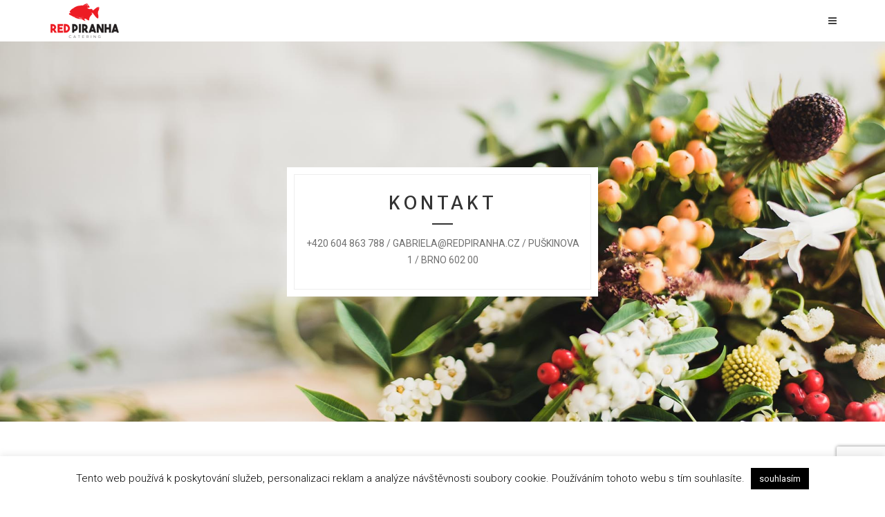

--- FILE ---
content_type: text/html; charset=UTF-8
request_url: https://redpiranha.cz/kontakt/
body_size: 12209
content:
<!DOCTYPE html>
<html dir="ltr" lang="cs" prefix="og: https://ogp.me/ns#">
<head>
    <meta charset="UTF-8">
    <meta name="keywords" content=""/>
    <meta name="description" content="">
    <meta name="viewport" content="width=device-width, initial-scale=1, maximum-scale=1, user-scalable=no">

    <!-- Favicon -->
			<link rel="shortcut icon" type="image/x-icon" href="https://redpiranha.cz/wp-content/uploads/2016/02/favicon.png">
		
	<title>Kontakt | Redpiranha</title>

		<!-- All in One SEO 4.9.2 - aioseo.com -->
	<meta name="description" content="Catering na míru, kurzy vaření, inspirace do kuchyně, thajská, vietnamská, indická, středomořská a klasická česká kuchyně." />
	<meta name="robots" content="max-image-preview:large" />
	<link rel="canonical" href="https://redpiranha.cz/kontakt/" />
	<meta name="generator" content="All in One SEO (AIOSEO) 4.9.2" />
		<meta property="og:locale" content="cs_CZ" />
		<meta property="og:site_name" content="Redpiranha |" />
		<meta property="og:type" content="article" />
		<meta property="og:title" content="Kontakt | Redpiranha" />
		<meta property="og:description" content="Catering na míru, kurzy vaření, inspirace do kuchyně, thajská, vietnamská, indická, středomořská a klasická česká kuchyně." />
		<meta property="og:url" content="https://redpiranha.cz/kontakt/" />
		<meta property="article:published_time" content="2014-07-11T18:41:28+00:00" />
		<meta property="article:modified_time" content="2022-10-27T13:48:08+00:00" />
		<meta name="twitter:card" content="summary_large_image" />
		<meta name="twitter:title" content="Kontakt | Redpiranha" />
		<meta name="twitter:description" content="Catering na míru, kurzy vaření, inspirace do kuchyně, thajská, vietnamská, indická, středomořská a klasická česká kuchyně." />
		<script type="application/ld+json" class="aioseo-schema">
			{"@context":"https:\/\/schema.org","@graph":[{"@type":"BreadcrumbList","@id":"https:\/\/redpiranha.cz\/kontakt\/#breadcrumblist","itemListElement":[{"@type":"ListItem","@id":"https:\/\/redpiranha.cz#listItem","position":1,"name":"Home","item":"https:\/\/redpiranha.cz","nextItem":{"@type":"ListItem","@id":"https:\/\/redpiranha.cz\/kontakt\/#listItem","name":"Kontakt"}},{"@type":"ListItem","@id":"https:\/\/redpiranha.cz\/kontakt\/#listItem","position":2,"name":"Kontakt","previousItem":{"@type":"ListItem","@id":"https:\/\/redpiranha.cz#listItem","name":"Home"}}]},{"@type":"Organization","@id":"https:\/\/redpiranha.cz\/#organization","name":"Redpiranha","url":"https:\/\/redpiranha.cz\/"},{"@type":"WebPage","@id":"https:\/\/redpiranha.cz\/kontakt\/#webpage","url":"https:\/\/redpiranha.cz\/kontakt\/","name":"Kontakt | Redpiranha","description":"Catering na m\u00edru, kurzy va\u0159en\u00ed, inspirace do kuchyn\u011b, thajsk\u00e1, vietnamsk\u00e1, indick\u00e1, st\u0159edomo\u0159sk\u00e1 a klasick\u00e1 \u010desk\u00e1 kuchyn\u011b.","inLanguage":"cs-CZ","isPartOf":{"@id":"https:\/\/redpiranha.cz\/#website"},"breadcrumb":{"@id":"https:\/\/redpiranha.cz\/kontakt\/#breadcrumblist"},"image":{"@type":"ImageObject","url":"https:\/\/redpiranha.cz\/wp-content\/uploads\/2016\/02\/kytice1.jpg","@id":"https:\/\/redpiranha.cz\/kontakt\/#mainImage","width":1920,"height":1080},"primaryImageOfPage":{"@id":"https:\/\/redpiranha.cz\/kontakt\/#mainImage"},"datePublished":"2014-07-11T18:41:28+01:00","dateModified":"2022-10-27T14:48:08+01:00"},{"@type":"WebSite","@id":"https:\/\/redpiranha.cz\/#website","url":"https:\/\/redpiranha.cz\/","name":"Redpiranha","inLanguage":"cs-CZ","publisher":{"@id":"https:\/\/redpiranha.cz\/#organization"}}]}
		</script>
		<!-- All in One SEO -->

<link rel='dns-prefetch' href='//fonts.googleapis.com' />
<link rel="alternate" type="application/rss+xml" title="Redpiranha &raquo; RSS zdroj" href="https://redpiranha.cz/feed/" />
<link rel="alternate" type="application/rss+xml" title="Redpiranha &raquo; RSS komentářů" href="https://redpiranha.cz/comments/feed/" />
<link rel="alternate" title="oEmbed (JSON)" type="application/json+oembed" href="https://redpiranha.cz/wp-json/oembed/1.0/embed?url=https%3A%2F%2Fredpiranha.cz%2Fkontakt%2F" />
<link rel="alternate" title="oEmbed (XML)" type="text/xml+oembed" href="https://redpiranha.cz/wp-json/oembed/1.0/embed?url=https%3A%2F%2Fredpiranha.cz%2Fkontakt%2F&#038;format=xml" />
<style id='wp-img-auto-sizes-contain-inline-css' type='text/css'>
img:is([sizes=auto i],[sizes^="auto," i]){contain-intrinsic-size:3000px 1500px}
/*# sourceURL=wp-img-auto-sizes-contain-inline-css */
</style>
<link rel='stylesheet' id='folia-bootstrap-css' href='https://redpiranha.cz/wp-content/themes/folia/css/bootstrap.min.css?ver=6.9' type='text/css' media='all' />
<link rel='stylesheet' id='folia-awesome-css' href='https://redpiranha.cz/wp-content/themes/folia/css/font-awesome.min.css?ver=6.9' type='text/css' media='all' />
<link rel='stylesheet' id='folia-magnific-css' href='https://redpiranha.cz/wp-content/themes/folia/css/magnific-popup.css?ver=6.9' type='text/css' media='all' />
<link rel='stylesheet' id='folia-ihover-css' href='https://redpiranha.cz/wp-content/themes/folia/css/ihover.min.css?ver=6.9' type='text/css' media='all' />
<link rel='stylesheet' id='folia-carousel-css' href='https://redpiranha.cz/wp-content/themes/folia/css/owl.carousel.css?ver=6.9' type='text/css' media='all' />
<link rel='stylesheet' id='folia-title-font-css' href='https://fonts.googleapis.com/css?family=Merriweather+Sans%3A400%2C300%2C700&#038;ver=6.9' type='text/css' media='all' />
<link rel='stylesheet' id='folia-navigation-font-css' href='https://fonts.googleapis.com/css?family=%3A400%2C300%2C700&#038;ver=6.9' type='text/css' media='all' />
<link rel='stylesheet' id='folia-text-font-css' href='https://fonts.googleapis.com/css?family=Roboto%3A400%2C300%2C700&#038;ver=6.9' type='text/css' media='all' />
<link rel='stylesheet' id='parent-style-css' href='https://redpiranha.cz/wp-content/themes/folia/style.css?ver=6.9' type='text/css' media='all' />
<link rel='stylesheet' id='dashicons-css' href='https://redpiranha.cz/wp-includes/css/dashicons.min.css?ver=6.9' type='text/css' media='all' />
<link rel='stylesheet' id='folia-style-css' href='https://redpiranha.cz/wp-content/themes/folia-child/style.css?ver=6.9' type='text/css' media='all' />
<style id='folia-style-inline-css' type='text/css'>
/* NAVIGATION */
.total-overlay-trigger{
	color: #404040;
}

.navigation-bar{
	background: #ffffff;
}

.nav.navbar-nav li a{
	line-height: ;
	font-size: 13px;
}

body .total-overlay-sticky .navbar-nav > li > a{
	font-family: "Merriweather Sans", sans-serif;
	line-height: 30px;
	font-size: 20px;
}

.total-overlay-sticky{
	background: rgba( 0, 0, 0, 0.9 );
}

.total-overlay-sticky .navbar-nav li a, 
.total-overlay-sticky .navbar-default .navbar-nav .open .dropdown-menu > li > a{
	color: #ffffff;
}

.total-overlay-sticky #navigation .nav.navbar-nav li.open > a,
.total-overlay-sticky #navigation .nav.navbar-nav li > a:hover,
.total-overlay-sticky #navigation .nav.navbar-nav li > a:focus ,
.total-overlay-sticky #navigation .nav.navbar-nav li > a:active,
.total-overlay-sticky #navigation .nav.navbar-nav li.current > a,
.total-overlay-sticky #navigation .navbar-nav li.current-menu-parent > a, 
.total-overlay-sticky #navigation .navbar-nav li.current-menu-ancestor > a, 
.total-overlay-sticky #navigation  .navbar-nav li.current-menu-item  > a{
	color: #aaaaaa;
}


/* BODY */
body{
	font-family: "Roboto", sans-serif;
	font-size: 14px;
	line-height: 24px;
	background-color: #ffffff;
	color: #707070}

a, a:visited{
	color: #404040;
}

a:hover, a:focus, a:active, .blog-title:hover h2{
	color: #aaaaaa;
}

h1,h2,h3,h4,h5,h6{
	font-family: "Merriweather Sans", sans-serif;
	color: #333333;
}

h1{
	font-size: 38px;
	line-height: 10;
}

h2{
	font-size: 32px;
	line-height: 1.25;
}

h3{
	font-size: 26px;
	line-height: 1.25;
}

h4{
	font-size: 20px;
	line-height: 1.25;
}

h5{
	font-size: 14px;
	line-height: 1.25;
}

h6{
	font-size: 12px;
	line-height: 1.25;
}

/* PAGE TITLE */

/* SITE BUTTONS */ 
.tagcloud a, .btn, a.btn,
.form-submit #submit,
.single-blog .post-share a{
	background: ;
	border-color: #454545;
	color: #454545;
}

.share, .share:visited{
	color: #454545;
}

.tagcloud a:hover, .tagcloud a:focus, .tagcloud a:active,
.btn:hover, .btn:focus, .btn:active,
.form-submit #submit:hover, .form-submit #submit:focus, .form-submit #submit:active,
.pagination a.active, .pagination a:hover, .pagination a:focus, .pagination a:active{
	background: #454545;
	border-color: #454545;
	color: #ffffff;
}

/* PRELOADER COLORS */
.preloader{
	background: #ffffff;
}

.signal > div{
	background-color: #454545;
}


/* COPYRIGHTS SECTION */
.copyright{
	background: #f8f8f8;
	color: #808080;
}

.copyright .social a{
	background: #eeeeee;
	color: #606060;
}

.copyright .social a:hover{
	background: #454545;
	color: #ffffff;
}

/* CLIENTS SECTION */
.clients-owl{
	background: #f8f8f8;
}
/*# sourceURL=folia-style-inline-css */
</style>
<style id='wp-emoji-styles-inline-css' type='text/css'>

	img.wp-smiley, img.emoji {
		display: inline !important;
		border: none !important;
		box-shadow: none !important;
		height: 1em !important;
		width: 1em !important;
		margin: 0 0.07em !important;
		vertical-align: -0.1em !important;
		background: none !important;
		padding: 0 !important;
	}
/*# sourceURL=wp-emoji-styles-inline-css */
</style>
<style id='wp-block-library-inline-css' type='text/css'>
:root{--wp-block-synced-color:#7a00df;--wp-block-synced-color--rgb:122,0,223;--wp-bound-block-color:var(--wp-block-synced-color);--wp-editor-canvas-background:#ddd;--wp-admin-theme-color:#007cba;--wp-admin-theme-color--rgb:0,124,186;--wp-admin-theme-color-darker-10:#006ba1;--wp-admin-theme-color-darker-10--rgb:0,107,160.5;--wp-admin-theme-color-darker-20:#005a87;--wp-admin-theme-color-darker-20--rgb:0,90,135;--wp-admin-border-width-focus:2px}@media (min-resolution:192dpi){:root{--wp-admin-border-width-focus:1.5px}}.wp-element-button{cursor:pointer}:root .has-very-light-gray-background-color{background-color:#eee}:root .has-very-dark-gray-background-color{background-color:#313131}:root .has-very-light-gray-color{color:#eee}:root .has-very-dark-gray-color{color:#313131}:root .has-vivid-green-cyan-to-vivid-cyan-blue-gradient-background{background:linear-gradient(135deg,#00d084,#0693e3)}:root .has-purple-crush-gradient-background{background:linear-gradient(135deg,#34e2e4,#4721fb 50%,#ab1dfe)}:root .has-hazy-dawn-gradient-background{background:linear-gradient(135deg,#faaca8,#dad0ec)}:root .has-subdued-olive-gradient-background{background:linear-gradient(135deg,#fafae1,#67a671)}:root .has-atomic-cream-gradient-background{background:linear-gradient(135deg,#fdd79a,#004a59)}:root .has-nightshade-gradient-background{background:linear-gradient(135deg,#330968,#31cdcf)}:root .has-midnight-gradient-background{background:linear-gradient(135deg,#020381,#2874fc)}:root{--wp--preset--font-size--normal:16px;--wp--preset--font-size--huge:42px}.has-regular-font-size{font-size:1em}.has-larger-font-size{font-size:2.625em}.has-normal-font-size{font-size:var(--wp--preset--font-size--normal)}.has-huge-font-size{font-size:var(--wp--preset--font-size--huge)}.has-text-align-center{text-align:center}.has-text-align-left{text-align:left}.has-text-align-right{text-align:right}.has-fit-text{white-space:nowrap!important}#end-resizable-editor-section{display:none}.aligncenter{clear:both}.items-justified-left{justify-content:flex-start}.items-justified-center{justify-content:center}.items-justified-right{justify-content:flex-end}.items-justified-space-between{justify-content:space-between}.screen-reader-text{border:0;clip-path:inset(50%);height:1px;margin:-1px;overflow:hidden;padding:0;position:absolute;width:1px;word-wrap:normal!important}.screen-reader-text:focus{background-color:#ddd;clip-path:none;color:#444;display:block;font-size:1em;height:auto;left:5px;line-height:normal;padding:15px 23px 14px;text-decoration:none;top:5px;width:auto;z-index:100000}html :where(.has-border-color){border-style:solid}html :where([style*=border-top-color]){border-top-style:solid}html :where([style*=border-right-color]){border-right-style:solid}html :where([style*=border-bottom-color]){border-bottom-style:solid}html :where([style*=border-left-color]){border-left-style:solid}html :where([style*=border-width]){border-style:solid}html :where([style*=border-top-width]){border-top-style:solid}html :where([style*=border-right-width]){border-right-style:solid}html :where([style*=border-bottom-width]){border-bottom-style:solid}html :where([style*=border-left-width]){border-left-style:solid}html :where(img[class*=wp-image-]){height:auto;max-width:100%}:where(figure){margin:0 0 1em}html :where(.is-position-sticky){--wp-admin--admin-bar--position-offset:var(--wp-admin--admin-bar--height,0px)}@media screen and (max-width:600px){html :where(.is-position-sticky){--wp-admin--admin-bar--position-offset:0px}}

/*# sourceURL=wp-block-library-inline-css */
</style><style id='global-styles-inline-css' type='text/css'>
:root{--wp--preset--aspect-ratio--square: 1;--wp--preset--aspect-ratio--4-3: 4/3;--wp--preset--aspect-ratio--3-4: 3/4;--wp--preset--aspect-ratio--3-2: 3/2;--wp--preset--aspect-ratio--2-3: 2/3;--wp--preset--aspect-ratio--16-9: 16/9;--wp--preset--aspect-ratio--9-16: 9/16;--wp--preset--color--black: #000000;--wp--preset--color--cyan-bluish-gray: #abb8c3;--wp--preset--color--white: #ffffff;--wp--preset--color--pale-pink: #f78da7;--wp--preset--color--vivid-red: #cf2e2e;--wp--preset--color--luminous-vivid-orange: #ff6900;--wp--preset--color--luminous-vivid-amber: #fcb900;--wp--preset--color--light-green-cyan: #7bdcb5;--wp--preset--color--vivid-green-cyan: #00d084;--wp--preset--color--pale-cyan-blue: #8ed1fc;--wp--preset--color--vivid-cyan-blue: #0693e3;--wp--preset--color--vivid-purple: #9b51e0;--wp--preset--gradient--vivid-cyan-blue-to-vivid-purple: linear-gradient(135deg,rgb(6,147,227) 0%,rgb(155,81,224) 100%);--wp--preset--gradient--light-green-cyan-to-vivid-green-cyan: linear-gradient(135deg,rgb(122,220,180) 0%,rgb(0,208,130) 100%);--wp--preset--gradient--luminous-vivid-amber-to-luminous-vivid-orange: linear-gradient(135deg,rgb(252,185,0) 0%,rgb(255,105,0) 100%);--wp--preset--gradient--luminous-vivid-orange-to-vivid-red: linear-gradient(135deg,rgb(255,105,0) 0%,rgb(207,46,46) 100%);--wp--preset--gradient--very-light-gray-to-cyan-bluish-gray: linear-gradient(135deg,rgb(238,238,238) 0%,rgb(169,184,195) 100%);--wp--preset--gradient--cool-to-warm-spectrum: linear-gradient(135deg,rgb(74,234,220) 0%,rgb(151,120,209) 20%,rgb(207,42,186) 40%,rgb(238,44,130) 60%,rgb(251,105,98) 80%,rgb(254,248,76) 100%);--wp--preset--gradient--blush-light-purple: linear-gradient(135deg,rgb(255,206,236) 0%,rgb(152,150,240) 100%);--wp--preset--gradient--blush-bordeaux: linear-gradient(135deg,rgb(254,205,165) 0%,rgb(254,45,45) 50%,rgb(107,0,62) 100%);--wp--preset--gradient--luminous-dusk: linear-gradient(135deg,rgb(255,203,112) 0%,rgb(199,81,192) 50%,rgb(65,88,208) 100%);--wp--preset--gradient--pale-ocean: linear-gradient(135deg,rgb(255,245,203) 0%,rgb(182,227,212) 50%,rgb(51,167,181) 100%);--wp--preset--gradient--electric-grass: linear-gradient(135deg,rgb(202,248,128) 0%,rgb(113,206,126) 100%);--wp--preset--gradient--midnight: linear-gradient(135deg,rgb(2,3,129) 0%,rgb(40,116,252) 100%);--wp--preset--font-size--small: 13px;--wp--preset--font-size--medium: 20px;--wp--preset--font-size--large: 36px;--wp--preset--font-size--x-large: 42px;--wp--preset--spacing--20: 0.44rem;--wp--preset--spacing--30: 0.67rem;--wp--preset--spacing--40: 1rem;--wp--preset--spacing--50: 1.5rem;--wp--preset--spacing--60: 2.25rem;--wp--preset--spacing--70: 3.38rem;--wp--preset--spacing--80: 5.06rem;--wp--preset--shadow--natural: 6px 6px 9px rgba(0, 0, 0, 0.2);--wp--preset--shadow--deep: 12px 12px 50px rgba(0, 0, 0, 0.4);--wp--preset--shadow--sharp: 6px 6px 0px rgba(0, 0, 0, 0.2);--wp--preset--shadow--outlined: 6px 6px 0px -3px rgb(255, 255, 255), 6px 6px rgb(0, 0, 0);--wp--preset--shadow--crisp: 6px 6px 0px rgb(0, 0, 0);}:where(.is-layout-flex){gap: 0.5em;}:where(.is-layout-grid){gap: 0.5em;}body .is-layout-flex{display: flex;}.is-layout-flex{flex-wrap: wrap;align-items: center;}.is-layout-flex > :is(*, div){margin: 0;}body .is-layout-grid{display: grid;}.is-layout-grid > :is(*, div){margin: 0;}:where(.wp-block-columns.is-layout-flex){gap: 2em;}:where(.wp-block-columns.is-layout-grid){gap: 2em;}:where(.wp-block-post-template.is-layout-flex){gap: 1.25em;}:where(.wp-block-post-template.is-layout-grid){gap: 1.25em;}.has-black-color{color: var(--wp--preset--color--black) !important;}.has-cyan-bluish-gray-color{color: var(--wp--preset--color--cyan-bluish-gray) !important;}.has-white-color{color: var(--wp--preset--color--white) !important;}.has-pale-pink-color{color: var(--wp--preset--color--pale-pink) !important;}.has-vivid-red-color{color: var(--wp--preset--color--vivid-red) !important;}.has-luminous-vivid-orange-color{color: var(--wp--preset--color--luminous-vivid-orange) !important;}.has-luminous-vivid-amber-color{color: var(--wp--preset--color--luminous-vivid-amber) !important;}.has-light-green-cyan-color{color: var(--wp--preset--color--light-green-cyan) !important;}.has-vivid-green-cyan-color{color: var(--wp--preset--color--vivid-green-cyan) !important;}.has-pale-cyan-blue-color{color: var(--wp--preset--color--pale-cyan-blue) !important;}.has-vivid-cyan-blue-color{color: var(--wp--preset--color--vivid-cyan-blue) !important;}.has-vivid-purple-color{color: var(--wp--preset--color--vivid-purple) !important;}.has-black-background-color{background-color: var(--wp--preset--color--black) !important;}.has-cyan-bluish-gray-background-color{background-color: var(--wp--preset--color--cyan-bluish-gray) !important;}.has-white-background-color{background-color: var(--wp--preset--color--white) !important;}.has-pale-pink-background-color{background-color: var(--wp--preset--color--pale-pink) !important;}.has-vivid-red-background-color{background-color: var(--wp--preset--color--vivid-red) !important;}.has-luminous-vivid-orange-background-color{background-color: var(--wp--preset--color--luminous-vivid-orange) !important;}.has-luminous-vivid-amber-background-color{background-color: var(--wp--preset--color--luminous-vivid-amber) !important;}.has-light-green-cyan-background-color{background-color: var(--wp--preset--color--light-green-cyan) !important;}.has-vivid-green-cyan-background-color{background-color: var(--wp--preset--color--vivid-green-cyan) !important;}.has-pale-cyan-blue-background-color{background-color: var(--wp--preset--color--pale-cyan-blue) !important;}.has-vivid-cyan-blue-background-color{background-color: var(--wp--preset--color--vivid-cyan-blue) !important;}.has-vivid-purple-background-color{background-color: var(--wp--preset--color--vivid-purple) !important;}.has-black-border-color{border-color: var(--wp--preset--color--black) !important;}.has-cyan-bluish-gray-border-color{border-color: var(--wp--preset--color--cyan-bluish-gray) !important;}.has-white-border-color{border-color: var(--wp--preset--color--white) !important;}.has-pale-pink-border-color{border-color: var(--wp--preset--color--pale-pink) !important;}.has-vivid-red-border-color{border-color: var(--wp--preset--color--vivid-red) !important;}.has-luminous-vivid-orange-border-color{border-color: var(--wp--preset--color--luminous-vivid-orange) !important;}.has-luminous-vivid-amber-border-color{border-color: var(--wp--preset--color--luminous-vivid-amber) !important;}.has-light-green-cyan-border-color{border-color: var(--wp--preset--color--light-green-cyan) !important;}.has-vivid-green-cyan-border-color{border-color: var(--wp--preset--color--vivid-green-cyan) !important;}.has-pale-cyan-blue-border-color{border-color: var(--wp--preset--color--pale-cyan-blue) !important;}.has-vivid-cyan-blue-border-color{border-color: var(--wp--preset--color--vivid-cyan-blue) !important;}.has-vivid-purple-border-color{border-color: var(--wp--preset--color--vivid-purple) !important;}.has-vivid-cyan-blue-to-vivid-purple-gradient-background{background: var(--wp--preset--gradient--vivid-cyan-blue-to-vivid-purple) !important;}.has-light-green-cyan-to-vivid-green-cyan-gradient-background{background: var(--wp--preset--gradient--light-green-cyan-to-vivid-green-cyan) !important;}.has-luminous-vivid-amber-to-luminous-vivid-orange-gradient-background{background: var(--wp--preset--gradient--luminous-vivid-amber-to-luminous-vivid-orange) !important;}.has-luminous-vivid-orange-to-vivid-red-gradient-background{background: var(--wp--preset--gradient--luminous-vivid-orange-to-vivid-red) !important;}.has-very-light-gray-to-cyan-bluish-gray-gradient-background{background: var(--wp--preset--gradient--very-light-gray-to-cyan-bluish-gray) !important;}.has-cool-to-warm-spectrum-gradient-background{background: var(--wp--preset--gradient--cool-to-warm-spectrum) !important;}.has-blush-light-purple-gradient-background{background: var(--wp--preset--gradient--blush-light-purple) !important;}.has-blush-bordeaux-gradient-background{background: var(--wp--preset--gradient--blush-bordeaux) !important;}.has-luminous-dusk-gradient-background{background: var(--wp--preset--gradient--luminous-dusk) !important;}.has-pale-ocean-gradient-background{background: var(--wp--preset--gradient--pale-ocean) !important;}.has-electric-grass-gradient-background{background: var(--wp--preset--gradient--electric-grass) !important;}.has-midnight-gradient-background{background: var(--wp--preset--gradient--midnight) !important;}.has-small-font-size{font-size: var(--wp--preset--font-size--small) !important;}.has-medium-font-size{font-size: var(--wp--preset--font-size--medium) !important;}.has-large-font-size{font-size: var(--wp--preset--font-size--large) !important;}.has-x-large-font-size{font-size: var(--wp--preset--font-size--x-large) !important;}
/*# sourceURL=global-styles-inline-css */
</style>

<style id='classic-theme-styles-inline-css' type='text/css'>
/*! This file is auto-generated */
.wp-block-button__link{color:#fff;background-color:#32373c;border-radius:9999px;box-shadow:none;text-decoration:none;padding:calc(.667em + 2px) calc(1.333em + 2px);font-size:1.125em}.wp-block-file__button{background:#32373c;color:#fff;text-decoration:none}
/*# sourceURL=/wp-includes/css/classic-themes.min.css */
</style>
<link rel='stylesheet' id='contact-form-7-css' href='https://redpiranha.cz/wp-content/plugins/contact-form-7/includes/css/styles.css?ver=6.1.4' type='text/css' media='all' />
<link rel='stylesheet' id='cookie-law-info-css' href='https://redpiranha.cz/wp-content/plugins/cookie-law-info/legacy/public/css/cookie-law-info-public.css?ver=3.3.9.1' type='text/css' media='all' />
<link rel='stylesheet' id='cookie-law-info-gdpr-css' href='https://redpiranha.cz/wp-content/plugins/cookie-law-info/legacy/public/css/cookie-law-info-gdpr.css?ver=3.3.9.1' type='text/css' media='all' />
<link rel='stylesheet' id='google-font-manager-merriweather-sans-css' href='//fonts.googleapis.com/css?family=Merriweather+Sans&#038;ver=6.9' type='text/css' media='all' />
<link rel='stylesheet' id='ppress-frontend-css' href='https://redpiranha.cz/wp-content/plugins/wp-user-avatar/assets/css/frontend.min.css?ver=4.16.8' type='text/css' media='all' />
<link rel='stylesheet' id='ppress-flatpickr-css' href='https://redpiranha.cz/wp-content/plugins/wp-user-avatar/assets/flatpickr/flatpickr.min.css?ver=4.16.8' type='text/css' media='all' />
<link rel='stylesheet' id='ppress-select2-css' href='https://redpiranha.cz/wp-content/plugins/wp-user-avatar/assets/select2/select2.min.css?ver=6.9' type='text/css' media='all' />
<script type="text/javascript" src="https://redpiranha.cz/wp-includes/js/jquery/jquery.min.js?ver=3.7.1" id="jquery-core-js"></script>
<script type="text/javascript" src="https://redpiranha.cz/wp-includes/js/jquery/jquery-migrate.min.js?ver=3.4.1" id="jquery-migrate-js"></script>
<script type="text/javascript" id="cookie-law-info-js-extra">
/* <![CDATA[ */
var Cli_Data = {"nn_cookie_ids":[],"cookielist":[],"non_necessary_cookies":[],"ccpaEnabled":"","ccpaRegionBased":"","ccpaBarEnabled":"","strictlyEnabled":["necessary","obligatoire"],"ccpaType":"gdpr","js_blocking":"","custom_integration":"","triggerDomRefresh":"","secure_cookies":""};
var cli_cookiebar_settings = {"animate_speed_hide":"500","animate_speed_show":"500","background":"#fff","border":"#ffffff","border_on":"","button_1_button_colour":"#000","button_1_button_hover":"#000000","button_1_link_colour":"#fff","button_1_as_button":"1","button_1_new_win":"","button_2_button_colour":"#333","button_2_button_hover":"#292929","button_2_link_colour":"#444","button_2_as_button":"","button_2_hidebar":"","button_3_button_colour":"#000","button_3_button_hover":"#000000","button_3_link_colour":"#fff","button_3_as_button":"1","button_3_new_win":"","button_4_button_colour":"#000","button_4_button_hover":"#000000","button_4_link_colour":"#62a329","button_4_as_button":"","button_7_button_colour":"#61a229","button_7_button_hover":"#4e8221","button_7_link_colour":"#fff","button_7_as_button":"1","button_7_new_win":"","font_family":"inherit","header_fix":"","notify_animate_hide":"1","notify_animate_show":"","notify_div_id":"#cookie-law-info-bar","notify_position_horizontal":"right","notify_position_vertical":"bottom","scroll_close":"","scroll_close_reload":"","accept_close_reload":"","reject_close_reload":"","showagain_tab":"","showagain_background":"#fff","showagain_border":"#000","showagain_div_id":"#cookie-law-info-again","showagain_x_position":"100px","text":"#000","show_once_yn":"","show_once":"10000","logging_on":"","as_popup":"","popup_overlay":"1","bar_heading_text":"","cookie_bar_as":"banner","popup_showagain_position":"bottom-right","widget_position":"left"};
var log_object = {"ajax_url":"https://redpiranha.cz/wp-admin/admin-ajax.php"};
//# sourceURL=cookie-law-info-js-extra
/* ]]> */
</script>
<script type="text/javascript" src="https://redpiranha.cz/wp-content/plugins/cookie-law-info/legacy/public/js/cookie-law-info-public.js?ver=3.3.9.1" id="cookie-law-info-js"></script>
<script type="text/javascript" src="https://redpiranha.cz/wp-content/plugins/wp-user-avatar/assets/flatpickr/flatpickr.min.js?ver=4.16.8" id="ppress-flatpickr-js"></script>
<script type="text/javascript" src="https://redpiranha.cz/wp-content/plugins/wp-user-avatar/assets/select2/select2.min.js?ver=4.16.8" id="ppress-select2-js"></script>
<link rel="https://api.w.org/" href="https://redpiranha.cz/wp-json/" /><link rel="alternate" title="JSON" type="application/json" href="https://redpiranha.cz/wp-json/wp/v2/pages/75" /><link rel="EditURI" type="application/rsd+xml" title="RSD" href="https://redpiranha.cz/xmlrpc.php?rsd" />
<meta name="generator" content="WordPress 6.9" />
<link rel='shortlink' href='https://redpiranha.cz/?p=75' />
<meta name="generator" content="Redux 4.5.10" />	<link rel="preconnect" href="https://fonts.googleapis.com">
	<link rel="preconnect" href="https://fonts.gstatic.com">
	<script type="text/javascript">var ajaxurl = 'https://redpiranha.cz/wp-admin/admin-ajax.php';</script>	<style id="egf-frontend-styles" type="text/css">
		p {} h1 {} h2 {} h3 {} h4 {} h5 {} h6 {} 	</style>
	</head>
<body data-rsssl=1 class="wp-singular page-template page-template-page-tpl_full_width page-template-page-tpl_full_width-php page page-id-75 wp-theme-folia wp-child-theme-folia-child">
<div class="preloader">
	<div class="signal"><div></div><div></div><div></div><div></div><div></div></div>
</div>
<!-- ==================================================================================================================================
TOP BAR
======================================================================================================================================= -->
<section class="navigation-bar">
	<div class="container">
		<div class="clearfix">
			<div class="pull-left">
										<a href="https://redpiranha.cz/">
							<img src="https://redpiranha.cz/wp-content/uploads/2016/01/logo-cervene.png" alt="" height="50" width="105" />
						</a>
									</div>
			<div class="pull-right">
				<a href="javascript:;" class="total-overlay-trigger"> <i class="fa fa-bars"></i></a>
			</div>
		</div>
	</div>	
</section>
<div class="total-overlay-sticky">
	<div id="navigation">
		<div class="navbar navbar-default" role="navigation">
			<ul class="nav navbar-nav">
				<li id="menu-item-738" class="menu-item menu-item-type-post_type menu-item-object-page menu-item-home menu-item-738"><a title="Úvod" href="https://redpiranha.cz/">Úvod</a></li>
<li id="menu-item-872" class="menu-item menu-item-type-post_type menu-item-object-page menu-item-872"><a title="O mně" href="https://redpiranha.cz/o-mne/">O mně</a></li>
<li id="menu-item-1185" class="menu-item menu-item-type-post_type menu-item-object-page menu-item-1185"><a title="Týdenní menu" href="https://redpiranha.cz/tydenni-menu/">Týdenní menu</a></li>
<li id="menu-item-1086" class="menu-item menu-item-type-post_type menu-item-object-page menu-item-1086"><a title="BISTRO" href="https://redpiranha.cz/bistro/">BISTRO</a></li>
<li id="menu-item-897" class="menu-item menu-item-type-custom menu-item-object-custom menu-item-has-children menu-item-897 dropdown"><a title="Služby" class=" dropdown-toggle" href="/" data-toggle="dropdown" data-hover="dropdown" aria-haspopup="true">Služby<span class="has-child animation"></span></a>
<ul role="menu" class=" dropdown-menu">
	<li id="menu-item-901" class="menu-item menu-item-type-post_type menu-item-object-page menu-item-901"><a title="Catering" href="https://redpiranha.cz/catering/">Catering</a></li>
	<li id="menu-item-900" class="menu-item menu-item-type-post_type menu-item-object-page menu-item-900"><a title="Kurzy vaření" href="https://redpiranha.cz/kurzy-vareni/">Kurzy vaření</a></li>
	<li id="menu-item-898" class="menu-item menu-item-type-post_type menu-item-object-page menu-item-898"><a title="Teambuilding" href="https://redpiranha.cz/teambuilding-a-volnocasove-vikendy/">Teambuilding</a></li>
</ul>
</li>
<li id="menu-item-873" class="menu-item menu-item-type-custom menu-item-object-custom menu-item-has-children menu-item-873 dropdown"><a title="Kuchyně" class=" dropdown-toggle" href="/" data-toggle="dropdown" data-hover="dropdown" aria-haspopup="true">Kuchyně<span class="has-child animation"></span></a>
<ul role="menu" class=" dropdown-menu">
	<li id="menu-item-880" class="menu-item menu-item-type-post_type menu-item-object-page menu-item-880"><a title="Thajská kuchyně" href="https://redpiranha.cz/thajska-kuchyne/">Thajská kuchyně</a></li>
	<li id="menu-item-879" class="menu-item menu-item-type-post_type menu-item-object-page menu-item-879"><a title="Vietnamská kuchyně" href="https://redpiranha.cz/vietnamska-kuchyne/">Vietnamská kuchyně</a></li>
	<li id="menu-item-878" class="menu-item menu-item-type-post_type menu-item-object-page menu-item-878"><a title="Indická kuchyně" href="https://redpiranha.cz/indicka-kuchyne/">Indická kuchyně</a></li>
	<li id="menu-item-877" class="menu-item menu-item-type-post_type menu-item-object-page menu-item-877"><a title="Středomořská kuchyně" href="https://redpiranha.cz/stredomorska-kuchyne/">Středomořská kuchyně</a></li>
	<li id="menu-item-876" class="menu-item menu-item-type-post_type menu-item-object-page menu-item-876"><a title="Česká kuchyně, ostatní" href="https://redpiranha.cz/ceska-kuchyne/">Česká kuchyně, ostatní</a></li>
	<li id="menu-item-874" class="menu-item menu-item-type-post_type menu-item-object-page menu-item-874"><a title="Ostatní kuchyně" href="https://redpiranha.cz/ostatni-kuchyne/">Ostatní kuchyně</a></li>
</ul>
</li>
<li id="menu-item-730" class="menu-item menu-item-type-post_type menu-item-object-page current-menu-item page_item page-item-75 current_page_item menu-item-730"><a title="Kontakt" href="https://redpiranha.cz/kontakt/">Kontakt</a></li>
<li id="menu-item-977" class="menu-item menu-item-type-custom menu-item-object-custom menu-item-977"><a title="Facebook" href="https://www.facebook.com/redpiranhacatering/?fref=ts">Facebook</a></li>
			</ul>
		</div>
	</div>
	<a href="javascript:;" class="total-overlay-sticky-close"></a>
</div>


<section>
	<div class="featured-image" style="background-image: url('https://redpiranha.cz/wp-content/uploads/2016/02/kytice1.jpg')">
		<div class="slide-caption">
			<div class="caption-border">
				<h3>Kontakt</h3>
<p>
	+420 604 863 788 / gabriela@redpiranha.cz / Puškinova 1 / Brno 602 00</p>			</div>
		</div>
	</div>
</section>	

<section class="single-blog">
	<div class="container">

			
		<div class="row">

			<div class="col-md-12">
				<div class="clearfix">
					<p><iframe style="border: 0;" src="https://www.google.com/maps/embed?pb=!1m18!1m12!1m3!1d2606.34079905636!2d16.574989415878637!3d49.21306358362161!2m3!1f0!2f0!3f0!3m2!1i1024!2i768!4f13.1!3m3!1m2!1s0x47129418c2be6379%3A0xb30d62a73d5eff32!2zUHXFoWtpbm92YSAxNjI3LzEsIDYxNiAwMCBCcm5vLcW9YWJvdsWZZXNreQ!5e0!3m2!1scs!2scz!4v1497891671733" width="100%" height="400" frameborder="0" allowfullscreen="allowfullscreen"></iframe></p>
<p><strong>Provozovna:<br />
</strong>RED PIRANHA CATERING<br />
Puškinova 1<br />
Brno 616 00<br />
+420 604 8637 88<br />
gabriela@redpiranha.cz</p>
<p><strong>Sídlo firmy:<br />
</strong>Gabriela Rudolfsson<br />
Čápkova 46/43<br />
Brno 602 00<br />
IČ: 70456062</p>
				</div>

								
			</div>

		</div>
	
	</div>	
</section>

	<section class="copyright ">
		<div class="container">
			<ul class="list-unstyled list-inline social">

								<li>
					<a href="https://www.facebook.com/redpiranhacatering/?fref=ts">
						<i class="fa fa-facebook"></i>
					</a>
				</li>
				
				
				
				
				
									
			</ul>		

							<div class="copyrights-text">
					<p>Gabriela Rudolfsson | +420 604 863 788 | gabriela@redpiranha.cz | IČO: 70456062</p><p>Copyright © 2016 | RED PIRANHA | Vytvořilo: <a title="tretri" href="http://www.tretri.cz" target="_blank">www.tretri.cz</a></p></p>
				</div>
			
		</div>
	</section>

<script type="speculationrules">
{"prefetch":[{"source":"document","where":{"and":[{"href_matches":"/*"},{"not":{"href_matches":["/wp-*.php","/wp-admin/*","/wp-content/uploads/*","/wp-content/*","/wp-content/plugins/*","/wp-content/themes/folia-child/*","/wp-content/themes/folia/*","/*\\?(.+)"]}},{"not":{"selector_matches":"a[rel~=\"nofollow\"]"}},{"not":{"selector_matches":".no-prefetch, .no-prefetch a"}}]},"eagerness":"conservative"}]}
</script>
<!--googleoff: all--><div id="cookie-law-info-bar" data-nosnippet="true"><span>Tento web používá k poskytování služeb, personalizaci reklam a analýze návštěvnosti soubory cookie. Používáním tohoto webu s tím souhlasíte. <a role='button' data-cli_action="accept" id="cookie_action_close_header" class="medium cli-plugin-button cli-plugin-main-button cookie_action_close_header cli_action_button wt-cli-accept-btn">souhlasím</a></span></div><div id="cookie-law-info-again" data-nosnippet="true"><span id="cookie_hdr_showagain">Privacy &amp; Cookies Policy</span></div><div class="cli-modal" data-nosnippet="true" id="cliSettingsPopup" tabindex="-1" role="dialog" aria-labelledby="cliSettingsPopup" aria-hidden="true">
  <div class="cli-modal-dialog" role="document">
	<div class="cli-modal-content cli-bar-popup">
		  <button type="button" class="cli-modal-close" id="cliModalClose">
			<svg class="" viewBox="0 0 24 24"><path d="M19 6.41l-1.41-1.41-5.59 5.59-5.59-5.59-1.41 1.41 5.59 5.59-5.59 5.59 1.41 1.41 5.59-5.59 5.59 5.59 1.41-1.41-5.59-5.59z"></path><path d="M0 0h24v24h-24z" fill="none"></path></svg>
			<span class="wt-cli-sr-only">Zavřít</span>
		  </button>
		  <div class="cli-modal-body">
			<div class="cli-container-fluid cli-tab-container">
	<div class="cli-row">
		<div class="cli-col-12 cli-align-items-stretch cli-px-0">
			<div class="cli-privacy-overview">
				<h4>Privacy Overview</h4>				<div class="cli-privacy-content">
					<div class="cli-privacy-content-text">This website uses cookies to improve your experience while you navigate through the website. Out of these, the cookies that are categorized as necessary are stored on your browser as they are essential for the working of basic functionalities of the website. We also use third-party cookies that help us analyze and understand how you use this website. These cookies will be stored in your browser only with your consent. You also have the option to opt-out of these cookies. But opting out of some of these cookies may affect your browsing experience.</div>
				</div>
				<a class="cli-privacy-readmore" aria-label="Zobrazit více" role="button" data-readmore-text="Zobrazit více" data-readless-text="Zobrazit méně"></a>			</div>
		</div>
		<div class="cli-col-12 cli-align-items-stretch cli-px-0 cli-tab-section-container">
												<div class="cli-tab-section">
						<div class="cli-tab-header">
							<a role="button" tabindex="0" class="cli-nav-link cli-settings-mobile" data-target="necessary" data-toggle="cli-toggle-tab">
								Necessary							</a>
															<div class="wt-cli-necessary-checkbox">
									<input type="checkbox" class="cli-user-preference-checkbox"  id="wt-cli-checkbox-necessary" data-id="checkbox-necessary" checked="checked"  />
									<label class="form-check-label" for="wt-cli-checkbox-necessary">Necessary</label>
								</div>
								<span class="cli-necessary-caption">Vždy povoleno</span>
													</div>
						<div class="cli-tab-content">
							<div class="cli-tab-pane cli-fade" data-id="necessary">
								<div class="wt-cli-cookie-description">
									Necessary cookies are absolutely essential for the website to function properly. This category only includes cookies that ensures basic functionalities and security features of the website. These cookies do not store any personal information.								</div>
							</div>
						</div>
					</div>
																	<div class="cli-tab-section">
						<div class="cli-tab-header">
							<a role="button" tabindex="0" class="cli-nav-link cli-settings-mobile" data-target="non-necessary" data-toggle="cli-toggle-tab">
								Non-necessary							</a>
															<div class="cli-switch">
									<input type="checkbox" id="wt-cli-checkbox-non-necessary" class="cli-user-preference-checkbox"  data-id="checkbox-non-necessary" checked='checked' />
									<label for="wt-cli-checkbox-non-necessary" class="cli-slider" data-cli-enable="Povolit" data-cli-disable="Vypnuto"><span class="wt-cli-sr-only">Non-necessary</span></label>
								</div>
													</div>
						<div class="cli-tab-content">
							<div class="cli-tab-pane cli-fade" data-id="non-necessary">
								<div class="wt-cli-cookie-description">
									Any cookies that may not be particularly necessary for the website to function and is used specifically to collect user personal data via analytics, ads, other embedded contents are termed as non-necessary cookies. It is mandatory to procure user consent prior to running these cookies on your website.								</div>
							</div>
						</div>
					</div>
										</div>
	</div>
</div>
		  </div>
		  <div class="cli-modal-footer">
			<div class="wt-cli-element cli-container-fluid cli-tab-container">
				<div class="cli-row">
					<div class="cli-col-12 cli-align-items-stretch cli-px-0">
						<div class="cli-tab-footer wt-cli-privacy-overview-actions">
						
															<a id="wt-cli-privacy-save-btn" role="button" tabindex="0" data-cli-action="accept" class="wt-cli-privacy-btn cli_setting_save_button wt-cli-privacy-accept-btn cli-btn">ULOŽIT A PŘIJMOUT</a>
													</div>
						
					</div>
				</div>
			</div>
		</div>
	</div>
  </div>
</div>
<div class="cli-modal-backdrop cli-fade cli-settings-overlay"></div>
<div class="cli-modal-backdrop cli-fade cli-popupbar-overlay"></div>
<!--googleon: all--><script type="text/javascript" src="https://redpiranha.cz/wp-content/themes/folia/js/bootstrap.min.js?ver=6.9" id="folia-bootstrap-js"></script>
<script type="text/javascript" src="https://redpiranha.cz/wp-content/themes/folia/js/jquery.magnific-popup.min.js?ver=6.9" id="folia-magnific-js"></script>
<script type="text/javascript" src="https://redpiranha.cz/wp-content/themes/folia/js/isotope.min.js?ver=6.9" id="folia-isotope-js"></script>
<script type="text/javascript" src="https://redpiranha.cz/wp-content/themes/folia/js/packery.min.js?ver=6.9" id="folia-packery-js"></script>
<script type="text/javascript" src="https://redpiranha.cz/wp-content/themes/folia/js/owl.carousel.min.js?ver=6.9" id="folia-carousel-js"></script>
<script type="text/javascript" src="https://redpiranha.cz/wp-content/themes/folia/js/jquery.lazyload.min.js?ver=6.9" id="linetime-lazyload-js"></script>
<script type="text/javascript" src="https://redpiranha.cz/wp-content/themes/folia/js/custom.js?ver=6.9" id="folia-custom-js"></script>
<script type="module"  src="https://redpiranha.cz/wp-content/plugins/all-in-one-seo-pack/dist/Lite/assets/table-of-contents.95d0dfce.js?ver=4.9.2" id="aioseo/js/src/vue/standalone/blocks/table-of-contents/frontend.js-js"></script>
<script type="text/javascript" src="https://redpiranha.cz/wp-includes/js/dist/hooks.min.js?ver=dd5603f07f9220ed27f1" id="wp-hooks-js"></script>
<script type="text/javascript" src="https://redpiranha.cz/wp-includes/js/dist/i18n.min.js?ver=c26c3dc7bed366793375" id="wp-i18n-js"></script>
<script type="text/javascript" id="wp-i18n-js-after">
/* <![CDATA[ */
wp.i18n.setLocaleData( { 'text direction\u0004ltr': [ 'ltr' ] } );
//# sourceURL=wp-i18n-js-after
/* ]]> */
</script>
<script type="text/javascript" src="https://redpiranha.cz/wp-content/plugins/contact-form-7/includes/swv/js/index.js?ver=6.1.4" id="swv-js"></script>
<script type="text/javascript" id="contact-form-7-js-translations">
/* <![CDATA[ */
( function( domain, translations ) {
	var localeData = translations.locale_data[ domain ] || translations.locale_data.messages;
	localeData[""].domain = domain;
	wp.i18n.setLocaleData( localeData, domain );
} )( "contact-form-7", {"translation-revision-date":"2025-12-03 20:20:51+0000","generator":"GlotPress\/4.0.3","domain":"messages","locale_data":{"messages":{"":{"domain":"messages","plural-forms":"nplurals=3; plural=(n == 1) ? 0 : ((n >= 2 && n <= 4) ? 1 : 2);","lang":"cs_CZ"},"This contact form is placed in the wrong place.":["Tento kontaktn\u00ed formul\u00e1\u0159 je um\u00edst\u011bn na \u0161patn\u00e9m m\u00edst\u011b."],"Error:":["Chyba:"]}},"comment":{"reference":"includes\/js\/index.js"}} );
//# sourceURL=contact-form-7-js-translations
/* ]]> */
</script>
<script type="text/javascript" id="contact-form-7-js-before">
/* <![CDATA[ */
var wpcf7 = {
    "api": {
        "root": "https:\/\/redpiranha.cz\/wp-json\/",
        "namespace": "contact-form-7\/v1"
    }
};
//# sourceURL=contact-form-7-js-before
/* ]]> */
</script>
<script type="text/javascript" src="https://redpiranha.cz/wp-content/plugins/contact-form-7/includes/js/index.js?ver=6.1.4" id="contact-form-7-js"></script>
<script type="text/javascript" id="ppress-frontend-script-js-extra">
/* <![CDATA[ */
var pp_ajax_form = {"ajaxurl":"https://redpiranha.cz/wp-admin/admin-ajax.php","confirm_delete":"Are you sure?","deleting_text":"Deleting...","deleting_error":"An error occurred. Please try again.","nonce":"03dc4a6b8d","disable_ajax_form":"false","is_checkout":"0","is_checkout_tax_enabled":"0","is_checkout_autoscroll_enabled":"true"};
//# sourceURL=ppress-frontend-script-js-extra
/* ]]> */
</script>
<script type="text/javascript" src="https://redpiranha.cz/wp-content/plugins/wp-user-avatar/assets/js/frontend.min.js?ver=4.16.8" id="ppress-frontend-script-js"></script>
<script type="text/javascript" src="https://redpiranha.cz/wp-content/plugins/page-links-to/dist/new-tab.js?ver=3.3.7" id="page-links-to-js"></script>
<script type="text/javascript" src="https://www.google.com/recaptcha/api.js?render=6LcJ97QUAAAAAGym5L7HYUZ4OrVApucd0B_uu49m&amp;ver=3.0" id="google-recaptcha-js"></script>
<script type="text/javascript" src="https://redpiranha.cz/wp-includes/js/dist/vendor/wp-polyfill.min.js?ver=3.15.0" id="wp-polyfill-js"></script>
<script type="text/javascript" id="wpcf7-recaptcha-js-before">
/* <![CDATA[ */
var wpcf7_recaptcha = {
    "sitekey": "6LcJ97QUAAAAAGym5L7HYUZ4OrVApucd0B_uu49m",
    "actions": {
        "homepage": "homepage",
        "contactform": "contactform"
    }
};
//# sourceURL=wpcf7-recaptcha-js-before
/* ]]> */
</script>
<script type="text/javascript" src="https://redpiranha.cz/wp-content/plugins/contact-form-7/modules/recaptcha/index.js?ver=6.1.4" id="wpcf7-recaptcha-js"></script>
<script id="wp-emoji-settings" type="application/json">
{"baseUrl":"https://s.w.org/images/core/emoji/17.0.2/72x72/","ext":".png","svgUrl":"https://s.w.org/images/core/emoji/17.0.2/svg/","svgExt":".svg","source":{"concatemoji":"https://redpiranha.cz/wp-includes/js/wp-emoji-release.min.js?ver=6.9"}}
</script>
<script type="module">
/* <![CDATA[ */
/*! This file is auto-generated */
const a=JSON.parse(document.getElementById("wp-emoji-settings").textContent),o=(window._wpemojiSettings=a,"wpEmojiSettingsSupports"),s=["flag","emoji"];function i(e){try{var t={supportTests:e,timestamp:(new Date).valueOf()};sessionStorage.setItem(o,JSON.stringify(t))}catch(e){}}function c(e,t,n){e.clearRect(0,0,e.canvas.width,e.canvas.height),e.fillText(t,0,0);t=new Uint32Array(e.getImageData(0,0,e.canvas.width,e.canvas.height).data);e.clearRect(0,0,e.canvas.width,e.canvas.height),e.fillText(n,0,0);const a=new Uint32Array(e.getImageData(0,0,e.canvas.width,e.canvas.height).data);return t.every((e,t)=>e===a[t])}function p(e,t){e.clearRect(0,0,e.canvas.width,e.canvas.height),e.fillText(t,0,0);var n=e.getImageData(16,16,1,1);for(let e=0;e<n.data.length;e++)if(0!==n.data[e])return!1;return!0}function u(e,t,n,a){switch(t){case"flag":return n(e,"\ud83c\udff3\ufe0f\u200d\u26a7\ufe0f","\ud83c\udff3\ufe0f\u200b\u26a7\ufe0f")?!1:!n(e,"\ud83c\udde8\ud83c\uddf6","\ud83c\udde8\u200b\ud83c\uddf6")&&!n(e,"\ud83c\udff4\udb40\udc67\udb40\udc62\udb40\udc65\udb40\udc6e\udb40\udc67\udb40\udc7f","\ud83c\udff4\u200b\udb40\udc67\u200b\udb40\udc62\u200b\udb40\udc65\u200b\udb40\udc6e\u200b\udb40\udc67\u200b\udb40\udc7f");case"emoji":return!a(e,"\ud83e\u1fac8")}return!1}function f(e,t,n,a){let r;const o=(r="undefined"!=typeof WorkerGlobalScope&&self instanceof WorkerGlobalScope?new OffscreenCanvas(300,150):document.createElement("canvas")).getContext("2d",{willReadFrequently:!0}),s=(o.textBaseline="top",o.font="600 32px Arial",{});return e.forEach(e=>{s[e]=t(o,e,n,a)}),s}function r(e){var t=document.createElement("script");t.src=e,t.defer=!0,document.head.appendChild(t)}a.supports={everything:!0,everythingExceptFlag:!0},new Promise(t=>{let n=function(){try{var e=JSON.parse(sessionStorage.getItem(o));if("object"==typeof e&&"number"==typeof e.timestamp&&(new Date).valueOf()<e.timestamp+604800&&"object"==typeof e.supportTests)return e.supportTests}catch(e){}return null}();if(!n){if("undefined"!=typeof Worker&&"undefined"!=typeof OffscreenCanvas&&"undefined"!=typeof URL&&URL.createObjectURL&&"undefined"!=typeof Blob)try{var e="postMessage("+f.toString()+"("+[JSON.stringify(s),u.toString(),c.toString(),p.toString()].join(",")+"));",a=new Blob([e],{type:"text/javascript"});const r=new Worker(URL.createObjectURL(a),{name:"wpTestEmojiSupports"});return void(r.onmessage=e=>{i(n=e.data),r.terminate(),t(n)})}catch(e){}i(n=f(s,u,c,p))}t(n)}).then(e=>{for(const n in e)a.supports[n]=e[n],a.supports.everything=a.supports.everything&&a.supports[n],"flag"!==n&&(a.supports.everythingExceptFlag=a.supports.everythingExceptFlag&&a.supports[n]);var t;a.supports.everythingExceptFlag=a.supports.everythingExceptFlag&&!a.supports.flag,a.supports.everything||((t=a.source||{}).concatemoji?r(t.concatemoji):t.wpemoji&&t.twemoji&&(r(t.twemoji),r(t.wpemoji)))});
//# sourceURL=https://redpiranha.cz/wp-includes/js/wp-emoji-loader.min.js
/* ]]> */
</script>
</body>
</html>

--- FILE ---
content_type: text/html; charset=utf-8
request_url: https://www.google.com/recaptcha/api2/anchor?ar=1&k=6LcJ97QUAAAAAGym5L7HYUZ4OrVApucd0B_uu49m&co=aHR0cHM6Ly9yZWRwaXJhbmhhLmN6OjQ0Mw..&hl=en&v=9TiwnJFHeuIw_s0wSd3fiKfN&size=invisible&anchor-ms=20000&execute-ms=30000&cb=2lsydtjwc08t
body_size: 48044
content:
<!DOCTYPE HTML><html dir="ltr" lang="en"><head><meta http-equiv="Content-Type" content="text/html; charset=UTF-8">
<meta http-equiv="X-UA-Compatible" content="IE=edge">
<title>reCAPTCHA</title>
<style type="text/css">
/* cyrillic-ext */
@font-face {
  font-family: 'Roboto';
  font-style: normal;
  font-weight: 400;
  font-stretch: 100%;
  src: url(//fonts.gstatic.com/s/roboto/v48/KFO7CnqEu92Fr1ME7kSn66aGLdTylUAMa3GUBHMdazTgWw.woff2) format('woff2');
  unicode-range: U+0460-052F, U+1C80-1C8A, U+20B4, U+2DE0-2DFF, U+A640-A69F, U+FE2E-FE2F;
}
/* cyrillic */
@font-face {
  font-family: 'Roboto';
  font-style: normal;
  font-weight: 400;
  font-stretch: 100%;
  src: url(//fonts.gstatic.com/s/roboto/v48/KFO7CnqEu92Fr1ME7kSn66aGLdTylUAMa3iUBHMdazTgWw.woff2) format('woff2');
  unicode-range: U+0301, U+0400-045F, U+0490-0491, U+04B0-04B1, U+2116;
}
/* greek-ext */
@font-face {
  font-family: 'Roboto';
  font-style: normal;
  font-weight: 400;
  font-stretch: 100%;
  src: url(//fonts.gstatic.com/s/roboto/v48/KFO7CnqEu92Fr1ME7kSn66aGLdTylUAMa3CUBHMdazTgWw.woff2) format('woff2');
  unicode-range: U+1F00-1FFF;
}
/* greek */
@font-face {
  font-family: 'Roboto';
  font-style: normal;
  font-weight: 400;
  font-stretch: 100%;
  src: url(//fonts.gstatic.com/s/roboto/v48/KFO7CnqEu92Fr1ME7kSn66aGLdTylUAMa3-UBHMdazTgWw.woff2) format('woff2');
  unicode-range: U+0370-0377, U+037A-037F, U+0384-038A, U+038C, U+038E-03A1, U+03A3-03FF;
}
/* math */
@font-face {
  font-family: 'Roboto';
  font-style: normal;
  font-weight: 400;
  font-stretch: 100%;
  src: url(//fonts.gstatic.com/s/roboto/v48/KFO7CnqEu92Fr1ME7kSn66aGLdTylUAMawCUBHMdazTgWw.woff2) format('woff2');
  unicode-range: U+0302-0303, U+0305, U+0307-0308, U+0310, U+0312, U+0315, U+031A, U+0326-0327, U+032C, U+032F-0330, U+0332-0333, U+0338, U+033A, U+0346, U+034D, U+0391-03A1, U+03A3-03A9, U+03B1-03C9, U+03D1, U+03D5-03D6, U+03F0-03F1, U+03F4-03F5, U+2016-2017, U+2034-2038, U+203C, U+2040, U+2043, U+2047, U+2050, U+2057, U+205F, U+2070-2071, U+2074-208E, U+2090-209C, U+20D0-20DC, U+20E1, U+20E5-20EF, U+2100-2112, U+2114-2115, U+2117-2121, U+2123-214F, U+2190, U+2192, U+2194-21AE, U+21B0-21E5, U+21F1-21F2, U+21F4-2211, U+2213-2214, U+2216-22FF, U+2308-230B, U+2310, U+2319, U+231C-2321, U+2336-237A, U+237C, U+2395, U+239B-23B7, U+23D0, U+23DC-23E1, U+2474-2475, U+25AF, U+25B3, U+25B7, U+25BD, U+25C1, U+25CA, U+25CC, U+25FB, U+266D-266F, U+27C0-27FF, U+2900-2AFF, U+2B0E-2B11, U+2B30-2B4C, U+2BFE, U+3030, U+FF5B, U+FF5D, U+1D400-1D7FF, U+1EE00-1EEFF;
}
/* symbols */
@font-face {
  font-family: 'Roboto';
  font-style: normal;
  font-weight: 400;
  font-stretch: 100%;
  src: url(//fonts.gstatic.com/s/roboto/v48/KFO7CnqEu92Fr1ME7kSn66aGLdTylUAMaxKUBHMdazTgWw.woff2) format('woff2');
  unicode-range: U+0001-000C, U+000E-001F, U+007F-009F, U+20DD-20E0, U+20E2-20E4, U+2150-218F, U+2190, U+2192, U+2194-2199, U+21AF, U+21E6-21F0, U+21F3, U+2218-2219, U+2299, U+22C4-22C6, U+2300-243F, U+2440-244A, U+2460-24FF, U+25A0-27BF, U+2800-28FF, U+2921-2922, U+2981, U+29BF, U+29EB, U+2B00-2BFF, U+4DC0-4DFF, U+FFF9-FFFB, U+10140-1018E, U+10190-1019C, U+101A0, U+101D0-101FD, U+102E0-102FB, U+10E60-10E7E, U+1D2C0-1D2D3, U+1D2E0-1D37F, U+1F000-1F0FF, U+1F100-1F1AD, U+1F1E6-1F1FF, U+1F30D-1F30F, U+1F315, U+1F31C, U+1F31E, U+1F320-1F32C, U+1F336, U+1F378, U+1F37D, U+1F382, U+1F393-1F39F, U+1F3A7-1F3A8, U+1F3AC-1F3AF, U+1F3C2, U+1F3C4-1F3C6, U+1F3CA-1F3CE, U+1F3D4-1F3E0, U+1F3ED, U+1F3F1-1F3F3, U+1F3F5-1F3F7, U+1F408, U+1F415, U+1F41F, U+1F426, U+1F43F, U+1F441-1F442, U+1F444, U+1F446-1F449, U+1F44C-1F44E, U+1F453, U+1F46A, U+1F47D, U+1F4A3, U+1F4B0, U+1F4B3, U+1F4B9, U+1F4BB, U+1F4BF, U+1F4C8-1F4CB, U+1F4D6, U+1F4DA, U+1F4DF, U+1F4E3-1F4E6, U+1F4EA-1F4ED, U+1F4F7, U+1F4F9-1F4FB, U+1F4FD-1F4FE, U+1F503, U+1F507-1F50B, U+1F50D, U+1F512-1F513, U+1F53E-1F54A, U+1F54F-1F5FA, U+1F610, U+1F650-1F67F, U+1F687, U+1F68D, U+1F691, U+1F694, U+1F698, U+1F6AD, U+1F6B2, U+1F6B9-1F6BA, U+1F6BC, U+1F6C6-1F6CF, U+1F6D3-1F6D7, U+1F6E0-1F6EA, U+1F6F0-1F6F3, U+1F6F7-1F6FC, U+1F700-1F7FF, U+1F800-1F80B, U+1F810-1F847, U+1F850-1F859, U+1F860-1F887, U+1F890-1F8AD, U+1F8B0-1F8BB, U+1F8C0-1F8C1, U+1F900-1F90B, U+1F93B, U+1F946, U+1F984, U+1F996, U+1F9E9, U+1FA00-1FA6F, U+1FA70-1FA7C, U+1FA80-1FA89, U+1FA8F-1FAC6, U+1FACE-1FADC, U+1FADF-1FAE9, U+1FAF0-1FAF8, U+1FB00-1FBFF;
}
/* vietnamese */
@font-face {
  font-family: 'Roboto';
  font-style: normal;
  font-weight: 400;
  font-stretch: 100%;
  src: url(//fonts.gstatic.com/s/roboto/v48/KFO7CnqEu92Fr1ME7kSn66aGLdTylUAMa3OUBHMdazTgWw.woff2) format('woff2');
  unicode-range: U+0102-0103, U+0110-0111, U+0128-0129, U+0168-0169, U+01A0-01A1, U+01AF-01B0, U+0300-0301, U+0303-0304, U+0308-0309, U+0323, U+0329, U+1EA0-1EF9, U+20AB;
}
/* latin-ext */
@font-face {
  font-family: 'Roboto';
  font-style: normal;
  font-weight: 400;
  font-stretch: 100%;
  src: url(//fonts.gstatic.com/s/roboto/v48/KFO7CnqEu92Fr1ME7kSn66aGLdTylUAMa3KUBHMdazTgWw.woff2) format('woff2');
  unicode-range: U+0100-02BA, U+02BD-02C5, U+02C7-02CC, U+02CE-02D7, U+02DD-02FF, U+0304, U+0308, U+0329, U+1D00-1DBF, U+1E00-1E9F, U+1EF2-1EFF, U+2020, U+20A0-20AB, U+20AD-20C0, U+2113, U+2C60-2C7F, U+A720-A7FF;
}
/* latin */
@font-face {
  font-family: 'Roboto';
  font-style: normal;
  font-weight: 400;
  font-stretch: 100%;
  src: url(//fonts.gstatic.com/s/roboto/v48/KFO7CnqEu92Fr1ME7kSn66aGLdTylUAMa3yUBHMdazQ.woff2) format('woff2');
  unicode-range: U+0000-00FF, U+0131, U+0152-0153, U+02BB-02BC, U+02C6, U+02DA, U+02DC, U+0304, U+0308, U+0329, U+2000-206F, U+20AC, U+2122, U+2191, U+2193, U+2212, U+2215, U+FEFF, U+FFFD;
}
/* cyrillic-ext */
@font-face {
  font-family: 'Roboto';
  font-style: normal;
  font-weight: 500;
  font-stretch: 100%;
  src: url(//fonts.gstatic.com/s/roboto/v48/KFO7CnqEu92Fr1ME7kSn66aGLdTylUAMa3GUBHMdazTgWw.woff2) format('woff2');
  unicode-range: U+0460-052F, U+1C80-1C8A, U+20B4, U+2DE0-2DFF, U+A640-A69F, U+FE2E-FE2F;
}
/* cyrillic */
@font-face {
  font-family: 'Roboto';
  font-style: normal;
  font-weight: 500;
  font-stretch: 100%;
  src: url(//fonts.gstatic.com/s/roboto/v48/KFO7CnqEu92Fr1ME7kSn66aGLdTylUAMa3iUBHMdazTgWw.woff2) format('woff2');
  unicode-range: U+0301, U+0400-045F, U+0490-0491, U+04B0-04B1, U+2116;
}
/* greek-ext */
@font-face {
  font-family: 'Roboto';
  font-style: normal;
  font-weight: 500;
  font-stretch: 100%;
  src: url(//fonts.gstatic.com/s/roboto/v48/KFO7CnqEu92Fr1ME7kSn66aGLdTylUAMa3CUBHMdazTgWw.woff2) format('woff2');
  unicode-range: U+1F00-1FFF;
}
/* greek */
@font-face {
  font-family: 'Roboto';
  font-style: normal;
  font-weight: 500;
  font-stretch: 100%;
  src: url(//fonts.gstatic.com/s/roboto/v48/KFO7CnqEu92Fr1ME7kSn66aGLdTylUAMa3-UBHMdazTgWw.woff2) format('woff2');
  unicode-range: U+0370-0377, U+037A-037F, U+0384-038A, U+038C, U+038E-03A1, U+03A3-03FF;
}
/* math */
@font-face {
  font-family: 'Roboto';
  font-style: normal;
  font-weight: 500;
  font-stretch: 100%;
  src: url(//fonts.gstatic.com/s/roboto/v48/KFO7CnqEu92Fr1ME7kSn66aGLdTylUAMawCUBHMdazTgWw.woff2) format('woff2');
  unicode-range: U+0302-0303, U+0305, U+0307-0308, U+0310, U+0312, U+0315, U+031A, U+0326-0327, U+032C, U+032F-0330, U+0332-0333, U+0338, U+033A, U+0346, U+034D, U+0391-03A1, U+03A3-03A9, U+03B1-03C9, U+03D1, U+03D5-03D6, U+03F0-03F1, U+03F4-03F5, U+2016-2017, U+2034-2038, U+203C, U+2040, U+2043, U+2047, U+2050, U+2057, U+205F, U+2070-2071, U+2074-208E, U+2090-209C, U+20D0-20DC, U+20E1, U+20E5-20EF, U+2100-2112, U+2114-2115, U+2117-2121, U+2123-214F, U+2190, U+2192, U+2194-21AE, U+21B0-21E5, U+21F1-21F2, U+21F4-2211, U+2213-2214, U+2216-22FF, U+2308-230B, U+2310, U+2319, U+231C-2321, U+2336-237A, U+237C, U+2395, U+239B-23B7, U+23D0, U+23DC-23E1, U+2474-2475, U+25AF, U+25B3, U+25B7, U+25BD, U+25C1, U+25CA, U+25CC, U+25FB, U+266D-266F, U+27C0-27FF, U+2900-2AFF, U+2B0E-2B11, U+2B30-2B4C, U+2BFE, U+3030, U+FF5B, U+FF5D, U+1D400-1D7FF, U+1EE00-1EEFF;
}
/* symbols */
@font-face {
  font-family: 'Roboto';
  font-style: normal;
  font-weight: 500;
  font-stretch: 100%;
  src: url(//fonts.gstatic.com/s/roboto/v48/KFO7CnqEu92Fr1ME7kSn66aGLdTylUAMaxKUBHMdazTgWw.woff2) format('woff2');
  unicode-range: U+0001-000C, U+000E-001F, U+007F-009F, U+20DD-20E0, U+20E2-20E4, U+2150-218F, U+2190, U+2192, U+2194-2199, U+21AF, U+21E6-21F0, U+21F3, U+2218-2219, U+2299, U+22C4-22C6, U+2300-243F, U+2440-244A, U+2460-24FF, U+25A0-27BF, U+2800-28FF, U+2921-2922, U+2981, U+29BF, U+29EB, U+2B00-2BFF, U+4DC0-4DFF, U+FFF9-FFFB, U+10140-1018E, U+10190-1019C, U+101A0, U+101D0-101FD, U+102E0-102FB, U+10E60-10E7E, U+1D2C0-1D2D3, U+1D2E0-1D37F, U+1F000-1F0FF, U+1F100-1F1AD, U+1F1E6-1F1FF, U+1F30D-1F30F, U+1F315, U+1F31C, U+1F31E, U+1F320-1F32C, U+1F336, U+1F378, U+1F37D, U+1F382, U+1F393-1F39F, U+1F3A7-1F3A8, U+1F3AC-1F3AF, U+1F3C2, U+1F3C4-1F3C6, U+1F3CA-1F3CE, U+1F3D4-1F3E0, U+1F3ED, U+1F3F1-1F3F3, U+1F3F5-1F3F7, U+1F408, U+1F415, U+1F41F, U+1F426, U+1F43F, U+1F441-1F442, U+1F444, U+1F446-1F449, U+1F44C-1F44E, U+1F453, U+1F46A, U+1F47D, U+1F4A3, U+1F4B0, U+1F4B3, U+1F4B9, U+1F4BB, U+1F4BF, U+1F4C8-1F4CB, U+1F4D6, U+1F4DA, U+1F4DF, U+1F4E3-1F4E6, U+1F4EA-1F4ED, U+1F4F7, U+1F4F9-1F4FB, U+1F4FD-1F4FE, U+1F503, U+1F507-1F50B, U+1F50D, U+1F512-1F513, U+1F53E-1F54A, U+1F54F-1F5FA, U+1F610, U+1F650-1F67F, U+1F687, U+1F68D, U+1F691, U+1F694, U+1F698, U+1F6AD, U+1F6B2, U+1F6B9-1F6BA, U+1F6BC, U+1F6C6-1F6CF, U+1F6D3-1F6D7, U+1F6E0-1F6EA, U+1F6F0-1F6F3, U+1F6F7-1F6FC, U+1F700-1F7FF, U+1F800-1F80B, U+1F810-1F847, U+1F850-1F859, U+1F860-1F887, U+1F890-1F8AD, U+1F8B0-1F8BB, U+1F8C0-1F8C1, U+1F900-1F90B, U+1F93B, U+1F946, U+1F984, U+1F996, U+1F9E9, U+1FA00-1FA6F, U+1FA70-1FA7C, U+1FA80-1FA89, U+1FA8F-1FAC6, U+1FACE-1FADC, U+1FADF-1FAE9, U+1FAF0-1FAF8, U+1FB00-1FBFF;
}
/* vietnamese */
@font-face {
  font-family: 'Roboto';
  font-style: normal;
  font-weight: 500;
  font-stretch: 100%;
  src: url(//fonts.gstatic.com/s/roboto/v48/KFO7CnqEu92Fr1ME7kSn66aGLdTylUAMa3OUBHMdazTgWw.woff2) format('woff2');
  unicode-range: U+0102-0103, U+0110-0111, U+0128-0129, U+0168-0169, U+01A0-01A1, U+01AF-01B0, U+0300-0301, U+0303-0304, U+0308-0309, U+0323, U+0329, U+1EA0-1EF9, U+20AB;
}
/* latin-ext */
@font-face {
  font-family: 'Roboto';
  font-style: normal;
  font-weight: 500;
  font-stretch: 100%;
  src: url(//fonts.gstatic.com/s/roboto/v48/KFO7CnqEu92Fr1ME7kSn66aGLdTylUAMa3KUBHMdazTgWw.woff2) format('woff2');
  unicode-range: U+0100-02BA, U+02BD-02C5, U+02C7-02CC, U+02CE-02D7, U+02DD-02FF, U+0304, U+0308, U+0329, U+1D00-1DBF, U+1E00-1E9F, U+1EF2-1EFF, U+2020, U+20A0-20AB, U+20AD-20C0, U+2113, U+2C60-2C7F, U+A720-A7FF;
}
/* latin */
@font-face {
  font-family: 'Roboto';
  font-style: normal;
  font-weight: 500;
  font-stretch: 100%;
  src: url(//fonts.gstatic.com/s/roboto/v48/KFO7CnqEu92Fr1ME7kSn66aGLdTylUAMa3yUBHMdazQ.woff2) format('woff2');
  unicode-range: U+0000-00FF, U+0131, U+0152-0153, U+02BB-02BC, U+02C6, U+02DA, U+02DC, U+0304, U+0308, U+0329, U+2000-206F, U+20AC, U+2122, U+2191, U+2193, U+2212, U+2215, U+FEFF, U+FFFD;
}
/* cyrillic-ext */
@font-face {
  font-family: 'Roboto';
  font-style: normal;
  font-weight: 900;
  font-stretch: 100%;
  src: url(//fonts.gstatic.com/s/roboto/v48/KFO7CnqEu92Fr1ME7kSn66aGLdTylUAMa3GUBHMdazTgWw.woff2) format('woff2');
  unicode-range: U+0460-052F, U+1C80-1C8A, U+20B4, U+2DE0-2DFF, U+A640-A69F, U+FE2E-FE2F;
}
/* cyrillic */
@font-face {
  font-family: 'Roboto';
  font-style: normal;
  font-weight: 900;
  font-stretch: 100%;
  src: url(//fonts.gstatic.com/s/roboto/v48/KFO7CnqEu92Fr1ME7kSn66aGLdTylUAMa3iUBHMdazTgWw.woff2) format('woff2');
  unicode-range: U+0301, U+0400-045F, U+0490-0491, U+04B0-04B1, U+2116;
}
/* greek-ext */
@font-face {
  font-family: 'Roboto';
  font-style: normal;
  font-weight: 900;
  font-stretch: 100%;
  src: url(//fonts.gstatic.com/s/roboto/v48/KFO7CnqEu92Fr1ME7kSn66aGLdTylUAMa3CUBHMdazTgWw.woff2) format('woff2');
  unicode-range: U+1F00-1FFF;
}
/* greek */
@font-face {
  font-family: 'Roboto';
  font-style: normal;
  font-weight: 900;
  font-stretch: 100%;
  src: url(//fonts.gstatic.com/s/roboto/v48/KFO7CnqEu92Fr1ME7kSn66aGLdTylUAMa3-UBHMdazTgWw.woff2) format('woff2');
  unicode-range: U+0370-0377, U+037A-037F, U+0384-038A, U+038C, U+038E-03A1, U+03A3-03FF;
}
/* math */
@font-face {
  font-family: 'Roboto';
  font-style: normal;
  font-weight: 900;
  font-stretch: 100%;
  src: url(//fonts.gstatic.com/s/roboto/v48/KFO7CnqEu92Fr1ME7kSn66aGLdTylUAMawCUBHMdazTgWw.woff2) format('woff2');
  unicode-range: U+0302-0303, U+0305, U+0307-0308, U+0310, U+0312, U+0315, U+031A, U+0326-0327, U+032C, U+032F-0330, U+0332-0333, U+0338, U+033A, U+0346, U+034D, U+0391-03A1, U+03A3-03A9, U+03B1-03C9, U+03D1, U+03D5-03D6, U+03F0-03F1, U+03F4-03F5, U+2016-2017, U+2034-2038, U+203C, U+2040, U+2043, U+2047, U+2050, U+2057, U+205F, U+2070-2071, U+2074-208E, U+2090-209C, U+20D0-20DC, U+20E1, U+20E5-20EF, U+2100-2112, U+2114-2115, U+2117-2121, U+2123-214F, U+2190, U+2192, U+2194-21AE, U+21B0-21E5, U+21F1-21F2, U+21F4-2211, U+2213-2214, U+2216-22FF, U+2308-230B, U+2310, U+2319, U+231C-2321, U+2336-237A, U+237C, U+2395, U+239B-23B7, U+23D0, U+23DC-23E1, U+2474-2475, U+25AF, U+25B3, U+25B7, U+25BD, U+25C1, U+25CA, U+25CC, U+25FB, U+266D-266F, U+27C0-27FF, U+2900-2AFF, U+2B0E-2B11, U+2B30-2B4C, U+2BFE, U+3030, U+FF5B, U+FF5D, U+1D400-1D7FF, U+1EE00-1EEFF;
}
/* symbols */
@font-face {
  font-family: 'Roboto';
  font-style: normal;
  font-weight: 900;
  font-stretch: 100%;
  src: url(//fonts.gstatic.com/s/roboto/v48/KFO7CnqEu92Fr1ME7kSn66aGLdTylUAMaxKUBHMdazTgWw.woff2) format('woff2');
  unicode-range: U+0001-000C, U+000E-001F, U+007F-009F, U+20DD-20E0, U+20E2-20E4, U+2150-218F, U+2190, U+2192, U+2194-2199, U+21AF, U+21E6-21F0, U+21F3, U+2218-2219, U+2299, U+22C4-22C6, U+2300-243F, U+2440-244A, U+2460-24FF, U+25A0-27BF, U+2800-28FF, U+2921-2922, U+2981, U+29BF, U+29EB, U+2B00-2BFF, U+4DC0-4DFF, U+FFF9-FFFB, U+10140-1018E, U+10190-1019C, U+101A0, U+101D0-101FD, U+102E0-102FB, U+10E60-10E7E, U+1D2C0-1D2D3, U+1D2E0-1D37F, U+1F000-1F0FF, U+1F100-1F1AD, U+1F1E6-1F1FF, U+1F30D-1F30F, U+1F315, U+1F31C, U+1F31E, U+1F320-1F32C, U+1F336, U+1F378, U+1F37D, U+1F382, U+1F393-1F39F, U+1F3A7-1F3A8, U+1F3AC-1F3AF, U+1F3C2, U+1F3C4-1F3C6, U+1F3CA-1F3CE, U+1F3D4-1F3E0, U+1F3ED, U+1F3F1-1F3F3, U+1F3F5-1F3F7, U+1F408, U+1F415, U+1F41F, U+1F426, U+1F43F, U+1F441-1F442, U+1F444, U+1F446-1F449, U+1F44C-1F44E, U+1F453, U+1F46A, U+1F47D, U+1F4A3, U+1F4B0, U+1F4B3, U+1F4B9, U+1F4BB, U+1F4BF, U+1F4C8-1F4CB, U+1F4D6, U+1F4DA, U+1F4DF, U+1F4E3-1F4E6, U+1F4EA-1F4ED, U+1F4F7, U+1F4F9-1F4FB, U+1F4FD-1F4FE, U+1F503, U+1F507-1F50B, U+1F50D, U+1F512-1F513, U+1F53E-1F54A, U+1F54F-1F5FA, U+1F610, U+1F650-1F67F, U+1F687, U+1F68D, U+1F691, U+1F694, U+1F698, U+1F6AD, U+1F6B2, U+1F6B9-1F6BA, U+1F6BC, U+1F6C6-1F6CF, U+1F6D3-1F6D7, U+1F6E0-1F6EA, U+1F6F0-1F6F3, U+1F6F7-1F6FC, U+1F700-1F7FF, U+1F800-1F80B, U+1F810-1F847, U+1F850-1F859, U+1F860-1F887, U+1F890-1F8AD, U+1F8B0-1F8BB, U+1F8C0-1F8C1, U+1F900-1F90B, U+1F93B, U+1F946, U+1F984, U+1F996, U+1F9E9, U+1FA00-1FA6F, U+1FA70-1FA7C, U+1FA80-1FA89, U+1FA8F-1FAC6, U+1FACE-1FADC, U+1FADF-1FAE9, U+1FAF0-1FAF8, U+1FB00-1FBFF;
}
/* vietnamese */
@font-face {
  font-family: 'Roboto';
  font-style: normal;
  font-weight: 900;
  font-stretch: 100%;
  src: url(//fonts.gstatic.com/s/roboto/v48/KFO7CnqEu92Fr1ME7kSn66aGLdTylUAMa3OUBHMdazTgWw.woff2) format('woff2');
  unicode-range: U+0102-0103, U+0110-0111, U+0128-0129, U+0168-0169, U+01A0-01A1, U+01AF-01B0, U+0300-0301, U+0303-0304, U+0308-0309, U+0323, U+0329, U+1EA0-1EF9, U+20AB;
}
/* latin-ext */
@font-face {
  font-family: 'Roboto';
  font-style: normal;
  font-weight: 900;
  font-stretch: 100%;
  src: url(//fonts.gstatic.com/s/roboto/v48/KFO7CnqEu92Fr1ME7kSn66aGLdTylUAMa3KUBHMdazTgWw.woff2) format('woff2');
  unicode-range: U+0100-02BA, U+02BD-02C5, U+02C7-02CC, U+02CE-02D7, U+02DD-02FF, U+0304, U+0308, U+0329, U+1D00-1DBF, U+1E00-1E9F, U+1EF2-1EFF, U+2020, U+20A0-20AB, U+20AD-20C0, U+2113, U+2C60-2C7F, U+A720-A7FF;
}
/* latin */
@font-face {
  font-family: 'Roboto';
  font-style: normal;
  font-weight: 900;
  font-stretch: 100%;
  src: url(//fonts.gstatic.com/s/roboto/v48/KFO7CnqEu92Fr1ME7kSn66aGLdTylUAMa3yUBHMdazQ.woff2) format('woff2');
  unicode-range: U+0000-00FF, U+0131, U+0152-0153, U+02BB-02BC, U+02C6, U+02DA, U+02DC, U+0304, U+0308, U+0329, U+2000-206F, U+20AC, U+2122, U+2191, U+2193, U+2212, U+2215, U+FEFF, U+FFFD;
}

</style>
<link rel="stylesheet" type="text/css" href="https://www.gstatic.com/recaptcha/releases/9TiwnJFHeuIw_s0wSd3fiKfN/styles__ltr.css">
<script nonce="cWFbA8k05gpBQ2thVhYo6g" type="text/javascript">window['__recaptcha_api'] = 'https://www.google.com/recaptcha/api2/';</script>
<script type="text/javascript" src="https://www.gstatic.com/recaptcha/releases/9TiwnJFHeuIw_s0wSd3fiKfN/recaptcha__en.js" nonce="cWFbA8k05gpBQ2thVhYo6g">
      
    </script></head>
<body><div id="rc-anchor-alert" class="rc-anchor-alert"></div>
<input type="hidden" id="recaptcha-token" value="[base64]">
<script type="text/javascript" nonce="cWFbA8k05gpBQ2thVhYo6g">
      recaptcha.anchor.Main.init("[\x22ainput\x22,[\x22bgdata\x22,\x22\x22,\[base64]/[base64]/[base64]/bmV3IHJbeF0oY1swXSk6RT09Mj9uZXcgclt4XShjWzBdLGNbMV0pOkU9PTM/bmV3IHJbeF0oY1swXSxjWzFdLGNbMl0pOkU9PTQ/[base64]/[base64]/[base64]/[base64]/[base64]/[base64]/[base64]/[base64]\x22,\[base64]\x22,\x22w4Jvw7HCgcOww5rCm3hkYRjDrMO4THxHWMKFw7c1HUXCisOPwrXChgVFw44yfUknwowew7LCg8Kkwq8OwoXCq8O3wrxUwrQiw6JyB1/DpB9ZIBFww5w/VEFwHMK7woDDkBB5TWUnwqLDpMKrNw8PHkYJwrjDj8Kdw6bCmcOgwrAGw7DDj8OZwptlQsKYw5HDqMKhwrbCgHdXw5jClMK+RcO/M8Klw7DDpcORUcODbDwnfArDoT0vw7IqwqbDuU3DqAXCp8OKw5TDki3DscOcfC/Dqht4wq4/O8O9JETDqGPCqmtHO8O2FDbClStww4DCtj0Kw5HCgR/DoVtQwqhBfjgdwoEUwpV6WCDDim95dcOkw5EVwr/DqMKuHMOyUsK1w5rDmsO1THBmw5jDjcK0w4NVw7DCs3PCjsOcw4lKwp98w4/DosOqw6MmQj3CjDgrwpkLw67DucO8wr0KNk1KwpRhw7jDnRbCusOaw5Y6wqxNwogYZcOdwp/[base64]/CisOTdT7CryEvFcKDDmjCp8O5w4g+McKfw4hyE8KPEsKYw6jDtMKbwr7CssOxw7dscMKIwp8GNSQGwrDCtMOXBhJdejVDwpUPwp1sYcKGcMK4w49zBcKKwrM9w7N7wpbCskcGw6Vow6MFIXoywpbCsERDYMOhw7Jvw74Lw7VbU8OHw5jDqsK/w4A8X8ORM0PDswPDs8ORwrvDqE/CqGrDo8KTw6TCmxHDui/DghXDssKLwrzClcOdAsK8w5M/M8OZcMKgFMOYJcKOw44pw6QBw4LDhsK0woBvGMKEw7jDsDB+f8KFw55ewpcnw65fw6xgc8KnFsO7NsOjMRwDeAVyQjDDrgrDpMKHFsONwpBScyYHC8OHwrrDhTTDh1ZvLsK4w73Cu8Onw4bDvcK/[base64]/w5DDmcO/w43CnBvChcKTfMOzw7cWwpc5WhtcWMOuw6nDs8OLwqjCvcKpEMKAZjjClht2wqDDqsK7NMKAwqlEwqx0GcOlw71SS2LCjsO3wol8VcOBKC3Cm8OnYRQbXUA1a0rCnEdbHkjDrcKuFEgrQcKfW8O2w4jCklrDgsO4w4Ehw7TCsD7CmsKLNEDCg8OwdcOHX3/Dr3vDh2tKwo5Tw74Ewr7ClGDDvMKIfEvCpcK3FhTDjAHDq28cw5vDuQcQwq8Lw6vCplsRw4UMQsKTKMK0wprDjDkKw5bCg8OFZcKpwplow7kTwo/CiA4hH1XCkkLCvsK3w5bCn1bDhHtqXwUTJMKawplawqvDncKbwp7Dk3DCpykkwpspScKhwrDCnsO4w4TCoBEfwrRiGsKOwoLCmMO/KVYFwrx2AsOgVsOjw68rTwLChVkXw5jDisObdVRVQ0bCk8KSE8OowonDlsKxOsKfw4AzKsOrfT7DqlnDscOIc8Opw53CoMKFwpNyWSgOw6RJLTDDlcKpw7xlOQvDgxnCq8O/[base64]/[base64]/CjsKFVMOcPm8fUn4Uw57Dnj3Dp19+fR7DmcOlYcKtw5QHw6liEMKywpXDgAbDpDF2w6I+WsOzcMKKw4LCkWJMwo9rWSHDu8KWw5jDsG/DmsOzwq5/[base64]/[base64]/[base64]/DlzfDo3bDo27Dm8KnwoBawqrCocK1Mn/DpjPCk8KoIzfDil/Dt8Kow5IkFcKcLWo5w5nChj3DlxfDk8KTV8OiwrHDmj4Yc3rCmC/DplnCji0FWz7CncOuwqwtw5fDvMKZVj3CnGpyGmnDksKSwrrDpGbCrcODWyvDjcOQJFx5w5NGw4TDuMKCZG/CrcOvaB4BWMK8PCfDnAfDjsObCn/CmD8sKcKzwp3CmsO+VsO9w5zCviRpw6BowokyTj7CpsO0cMKjwr17LlFFOjQgCMKTAABpDyPCuxtyACpTwqHCnw3CrMKyw7zDncKTw5AtZhvCrcKDw5M9aifCkMO/cRB4wqAcZmhnFMO0w7DDm8KDw4Jow5ECRy7CulhcPMKgw61He8KAw5EywoxJQsK+wq4NEyEcw5Vrb8KFw6hcwojCgMKkClHDkMKsfD1hw4k+w6cFcz3CtcOYKETCqlssKm84RhxLwod8dGfDrjXDicKHNQRRKcKIOsKdwpt5bAnDjy3Cl38ywrMwTX7CgMOowpTDuG/DksOVeMO4w64jC2RSNAjDjQx7wrjDuMO+Bj3CusKHDQ90E8Omw7vDpsKIw7DCgwzCgcO/Ll3CqMKDw58Kwo/CjBDCgsOqPcOhw6AUDkM6wo3CvzhJRR/Dox4ZRgdUw4oGw6nDk8Ozw7gJCD1nai9/worDq3jCglwsK8KpBiLDh8OUaFfDvxHDv8OFHyB0JsKewprDvBlsw4jCmsKOcMOKw4/DqMOqw4MfwqXDtMK8XW/DoUxQw67DrMKBwpBBeV3DgcKHYsKdw7dGFcOsw6vDtMOMw6rCrcKeK8OZwpzCmcKKVgxETBATY0oiwrZmQgZoWVoEF8KtA8OTRGzDqsOKDjQcw5HDnR/[base64]/DssO9w7EiwrTCvsODXnIQwp/[base64]/[base64]/CsELChW5yG8Oww7pxQVPCucKOf8KQD8Kne8KcLsOEw4bDh1bCj13Com9vH8KbWcOCK8OYw4prKTMuw68bRTBNT8OTTxw3c8KkUF0zw5vCow8gEU1uN8O9wpsFV3LCvMOIOcOmwrDDvj1XbMOTw7gcccOdFiVLwrxmcTDDncO4TMO5wpTDqn/[base64]/DpsKmdMKVw4s4w5E+w7xUbXbDghtcwpwkw4szw7XDlsOgIcO/wo/DuGk6w64GH8OPTkrDhk5Qw7huPxoxwojDtlFLA8K+RsO6IMKyC8ObN3PCgirDnMKfK8KKPCjCnnHDmsKXI8O/w6FcAcKCSMKxw6jCusO/w48Ca8OWw7jDgiPChsK7wrTDlMOqZ3s5LifDo0LDvjA8DMKKOxPDgcKHw4o8Ci0owp/[base64]/[base64]/Do0LDpsKMwpDDkF0QwqREw5bDpsO7wrd4wrbDpsKdVcK3AsKXPsKDEWDDn0Riw5bDlGMLcQbCocOkekpbIsOrKMKww7IwHWbDi8OyK8OBL2nDjFnCksK2w53CokZCwrghw4NFw5rDug3Ck8KfBjU/wq0dwoDDjsKnwrfCksOmwrgtwozDrsKQwpDDlsKkwrTCuwTCjWQTADZjw7PDm8O8w7MAEGsTXRPDryMBHsKHw5gnw7jDg8KGw6fDgsOmw4s1w7IsBsOWwqQew7NlIsOHwpLCmCbClMOdw4rDo8O4EMKUdMOgwrVYLMOvZsOQTFHCnsKUw5PDjg7CgcKrwosmwp/CosKkwobCrSpFwqzDmcOBBcOYRsKvFsOWBsO4w6hWwoDCp8Odw4DCvsOjw7LDg8OtccKLw6ELw61bGMK9w6glwoLDrwgjXk5Nw5B+wr9uLipyZMOkwpLDkMK7w5LDg3PDmCAKd8OAR8KYE8Kpw4nCiMKASg/DgzB3P2/CoMO3IcO0fHkNZsKsHVLDmcKDJ8Kcwp7DscOJKcK2wrHDvkrDrnXCvR7CqsKOw5HDrMKkFVE+OylkFxrCu8OAw5vCpMOXwq3DucKOUMOrGDZ2BSk0wpQhI8OLNEPDlMKewpwgw4rCm0IEwpzCqMKpwrLCiQ/DjsKhw4PDscOswpRiwqJOEMK5wrTDuMK6I8OhGMOuwrXDrMKnIV/CgW/DkxjCs8KWwrphChkdJ8OWw789PsKzw6/Dg8OoPm/DmcOvfMKSwpTCssKoZMKYGw5eZRDCgcOFa8KFQx9nwpfCmnpEGMOVSxNYwqPCn8OaSH/Ch8Kow55AEcKoR8OuwqZDw4xhS8KGw6UgMx5qRC9UZHvCo8KgXcKCHFHDlsK9L8KdaCUBwrvDucKDGsKBWDTDpMOzw6YXJ8KCw5Nkw64tSzpHOcOKVl/CvyDCuMOHJcObJi3Ch8OewodPwqYxwoXDmcODwp3Dp1Qiw6MNwrZmVMKBGsOaYRQIOcKMw5bCmCpfdmbDq8OEQipbCMOKVTkRwopaW3DDg8KRCcKZYTzDvljCi1UREcO7wpMKcTIVf37DusOpO1/[base64]/CkcOFwr/Dr8OBw6UAOxDCt1bCgMKDXFXCpcKnw7fDiSHCpWjCsMK7w4dfG8OzFsOdw73CnhDDgz1LwqDDncKZYcOjw7rDjcKCw7FCIsKuw7HDtsOTdMKxwpBRN8K9L0XCkMKXw6vCh2I+w7TDoMKLO1bDsGPDmMKaw6dxw7wKG8Kjw6kpVsOdfA/[base64]/DqxfCvcO1A2NPLcOlK8KWAU8ew5hzwpQVw7oiwrcyworDriTDmsO3C8KWw5xuw6HCocKXUcKewr3CjwZcFRXDuWDCqMKhL8KWEMOWFD9rw6c/w5rCkUYgwobCo1NLTsKmdizCrsKzdMOqQSdSFsO4woQ1w7ccwqDDqBDDul5Ew4oPP0LCkMOUwovDncOowr0dUAg4w6RWwr7DrsOzw6QFwqlgwoXChhdlw55gw6UDw44cw6Adwr/CgsKuRTXDoHEuwoNhdhImwrTCgsONJsKLLWXDlMK2ecKZwp/[base64]/DtVvCrQHDmg7Cr8KdPk/[base64]/DsTJAwqBrLwbCo8K3w6fDuMOZTHvCvgLCn8KIT8OhPGIIwoXDq8OTw53Ck3AvM8O3K8Ocw4TCgW3Cu2TCsW/CizTCmi1jPcKCPUNwDwg2w4oce8OJw5kaSsKjMjAFen/DsQ7CjMO4CTbCtFpbMsOoGDTDkMKeIDfDi8KKV8OvcFsrw6nDrMKhXi3CisKpQU/Dphgew5lqwrddwpEEwps1woIkZXnDhHPDv8OoOikQDSjCusK1wpJsDFjCvsOtSV7Cvx3Ds8ONK8KbLsO3I8Olw58Xwq3DvUTDkQrDrh18w7zDr8KaTQR/w51qRMOOSsOWw4xIE8O3H2sbXXdHwpdzHj/CtXfCtsKsVBDDvsKgwr/Cm8KCOW1Vwr/[base64]/BGbCji97wrTCnEHDjsKTw60nL8KAw6fCvDI5Gn/DijpmNnjDjXw2w6TCksOawqxETzAfB8OEwoHDj8KUb8Kow6VtwoE3bcOUwocTQsKcBkg3AWBYwpHCm8KVwqjCvMOSEANrwosKVsKzcyrDlmvCgcKMwrgyJ0ohwptcw7xXPcOHP8Ouw6sPUy9uYT/[base64]/CuMOgwp0Fwo1/alfDl8OgAiM8wo/DjBXDqFXCnFQqCnVfwq/Do1w8MD/DqUjDl8Ocfxlhw6ZXOCYffMKqc8OiHVnCmVnDqsOpw7M9wqgFaHhSw5gkw4TCmgfCqiUyRMONO1kUwp9TXsODbcOCw6HCl2hKwolRw5bCtk/[base64]/CgHnChMK6w5wcPMOYb0wswp8iLcOBMw4kw6LDmsKIw53CusOPwoAvRsK6wozDsS3Ck8OzRsK3GQ/CkcOuYSTChcKKw5xwwrDCvsKMw4EfM2PCl8KOcmI9w7jCsFdnw4PDkxx5bn85w6liwrNTWsO1BG/[base64]/CvMK9BMKyw5Fgw5JBw5fCjWrCkj0fGS7DmMKBXcKQw7wswoTDs2PDjXs2w43Cp07CjMOUOwEIMyR/RU7DpUR6wpTDqWXDrMOEw67DjRfDncKlQcKAwqHDmsO7NsOHAwXDmRJ2Q8OTSmDDucOIVMOfF8Kqw47Dn8Kfwpo2w4fCgGHDgm98RU4fex/DnhrDhsO2V8KTw4PDl8Kgw6DDlMOrwph2XGoVPD8gRnkhZMOawo/CojnDjU0OwqZkw5PDusKdw5Uww4bCnMKDXzUdw5kvb8OVXSDDsMO2BsKpbzhww7XDly7DssK/UUEOEcOEworDswASwr7Dl8O6w6V4w47CpxpRCcKsbsOpQnXDlsKCH01DwqFGY8O7L0/DvHdWwp0iw7orwo5IGwDCmx7CtlzDpAzDoW3DpMOtAxF2dBkNwqvDrFYNw7/[base64]/[base64]/M8OTHcKhdSJaw709wr/Cv8K8w754w6nCvS3DtV1uSQ7DljnDoMKkwrZnwqvCjmLCsw49wp7CosK6w6/CtQdNwozDplvCssK8RcKjwqnDr8KCwq3DrFA0wo53wqDCq8O+McKVwqzDqxA+DhJZFcKwwr9iYDYywqwLasKywqvClsKoOxPDl8OpYMK4ZcKsF3cmwqDCucKQRyrCkMKjCh/CrMKgMcKHw5QHZyfCnMKWwovDk8OGV8Kyw6Eow6F5GDkDOl0Vw7nCqMOVXXBoNcONwo3Cv8OCwqFBwofDkFJDJMK0w4BDKR/CrsKVw5fDgFPDlgHDgsKhw5N6AhUzw48ww5XDv8KAw6FFwr7DhwArwrLCgcKNLEF4w45vw5ctwqcbwr0ld8O3w5s4BkwbMxXCgkxAQlIuwo7DkR1wJx3CnB7DqcO4BMOOcwvCnnRbHMKRwp/ClwcOw4nCnBfCmsOMF8OnNGEtRMKQwpUUw7pEecO2QMOzCyjDssKAGkx0w4LCkSYPAsKHw4XDmMKPw7DDs8O3w7xFw5xPwqd/w743w4fCpGszw7FPN1zCkcO/[base64]/Cr8KwBsOgLArCqE89OnTDocOVdAVQZcKrdkfCsMKtJsKjQwjDvkoXw5TDm8OPKcOMw5TDqFHCt8K2ZkTCknF1w5JSwqlEwq92csOKBXIvdhgfw74oeS3CscK8e8Oewp3DvsK+wp0SMTbDjGDDiwR/YCXDosOYOsKCwq48eMKcGMKhZcKawrMzVwMVVhHCo8Kbw65wwpnCtcKew5MnwrEgw51ZMsOsw4YEBcOgw5URJzTDu0dPNWvCtlXCkwItw4/CjzbDpsKtw4/CkB03UMKkekY7UMOmccOKwojCkcOdw60Iw47CqMOucG/[base64]/[base64]/CvsOgwoIww7AWMVNtE8O5w40Bwqw3DSvCr1jDm8OhaS/Dm8OXw63CgCLCgHNcQCddClLCi37CjMO1eigfw6nDusK7HDQiG8OiGn0KwqhHw49xHcOpw53Cmw4NwqQha3/DoCbCgcO7w7caCsOGesOfwpE5bQ/DosKlwpjDlMK3w47DpMKuWR7CgcKFX8KFw6EZPHdBOCzCqsKow6TCjMKrwpbDiTlTL2ZLa1TCnsORZcOyTsOiw5zDlMOaw69haMOdd8KywpTDnsOtwqzCsDkPFcKIGjMwLsKsw6k+R8KEB8K/w7PDrsKmZwIqLkrCusKySMKmLxQoe3rCh8OVU0AKDXlSw55cw4E8WMOWwq5nwrjDtDs+N2TDq8O9woY5wpVdeRIWwpXCscKgScK7CQvCqMOCwo7CnMOyw6TDg8KSwp7CoyXCgcK4wps8w73CuMKCDGLCii1dUsKMwpPDq8KRwqotw5lFdsOFw6J3OcOXR8Kgwr/DpTATwrTDn8OcEMK3wqR2G3Mfwotxw5XCr8O0w6HClQrCs8O2QCHDjMOKwqHDiVsJw6YMwrBKcsKxw4VIwpjCjwcRYyREwpPDunvCuy0awoVzwoTDv8KRVsO4w7IAw5BQX8OXw6Rfwo4+w6/DjXDCrcOTw75FLXsyw4hEARjDhmHDkQhWKB9+w5FMHzICwo09O8OSW8KlwpLDnmPDmcKfwoPDu8K0wrJrcTfCiF1nwrEYNsOYwoDDpl19B1bDlsKTFcOVAgAHw4HCtWDCg0hxwq9Zw7bCpsOZURR8J1ZVNsOXWMK/fcKew4HCncOcwpQEw68SUk/CsMOqDwAjwpbDpcKgTTMOZcK8CXLCpC8bwrUAOsKFw7YKwrRIAn1zI0I5w4wjNsKOw7rDjw0NYxLCtcO5VVTCi8K3w7JePElNFFPCkDHCpMK4wp7DkMKOI8Kow7IYw7/DiMKeGcOrLcO3KWIzw5BMHMKawrZJw4jDlU7CqsKEZMK3wo/CojvDij3Cn8OcUXJlw6EHdxzDqVjDnQPDusKuVXdFwqXDjnXCtcOhwqTDk8K9LQUvLMKYwpvCjz/Dt8K9IX4Hw6ApwqvDoHfDsy1gDMOFw4fCpsOiPkPDmcOGeDfCr8OvXD/CjsOrbHvCvV0WHMKzaMOFwr7DncKSw57DqU7Dv8K6w550U8Oawpp/wpjClX/CqCjDg8KXAAvCvgPCqMKpL07DtsKkw7fCvGZPLsOwXBzDhsKTXMOVUcKaw6o0wppYwqbCl8KlwqTCicKPwqo9wpjCtcOmwqvCrU/DnVpOJANWZR5Zw5VGAcOAwqJawojDhWUTI13Ci1wkw5MfwrFNw7nDhyXCtnAEwrPCh2QjwrDDnirDiHN+wqdDw6IAw4U7XVjCv8KDe8OgwpTCl8OEwpF3wrBAQk4MAjJsBwzDtjtDZsOhw4fDiAY5GFnDk2gTG8O2w7TDn8OmcMKOwrEhw4Yuwr/CoSRPw7JMKTJgfA12C8KCAcOSwoghwr/DlcKZw7tILcKQw71kBcOWw48gPT9fwq5kw5vCi8ODAMO4wqvDj8O/w6jCtcO9WUA5D37CgSFYLcOTwpjClibDiT/DsCvCtMOrw7o5IDrDk3TDtsKrOMO1w5Msw4pSw7TCv8Kbwp5iA2fCqxMZQ3hewqHDo8KVMMONwrzCqyh7wpEpJGTDkMOeVcK5AcKkQMOQw7TDg2MIwrjCqsK3w61+wpDCj2/[base64]/CjcKSPcKrXE3DjH0ywqQTwoTDu8OeVWllw4/DnsK0N0HDn8Kpw4zDpTPDqcK3w4ITJ8KQwpZBdR7CqcKPwrvCiRfCrQDDq8OUKH3Ci8O8Z1jDpcOgw5MFw5vDnSMcwp7DqlbCpSDCgsOLw7fDq3cuw4PDmcKawqXDulzCocKNw4HDicONe8K4IhIxBsOZG1FXMgEDw6Z0wp/[base64]/DsnJfwrpbw5bDiMKowoBKNMOfw53ClMK0wpETCMKyCcOxEXTDozTClMKKwqdaesOfLsKRw4UQMsKuw7/CoXUKw4nDuA/DgC0YOT17woolNcO4wq/DsXHCicKFwpLDtS4FW8ObQ8KsPkjDlwHCsBAUDA/Dn3BZbcOXVlPDusObwrZTDF3Ctk/[base64]/DucOtw5DDhsKgFBkRw4/CoyBKw79VXx1gCz7CqTjChCHCtsOUwqshw67DpsOCw6FqJEoXXMONwqzCiwLDtTvCpsOKOMObw5LDkEvDocKMCsKIw5lKHx0jIcO9w4B6EDzDmcOPDcKYw4LDnmoeXSbDsAQowqdnw7XDoxTCpGQZwqPDisKTw4saw6/CrEkBAsOfdUAFwrllAsO8UCPCgsKuSFjDuVEdwoZ+WMKLD8OGw6FoVMKuXjzDh35bwpYYwrNWdj1OdMKbcMKbwpljUcKoZ8OrRHUqwpbDkjDCicK/w4lSaEs/[base64]/DrsOMEWseHBF5w67DrcOBw5EdYMO3X8OGBmFewq3Dh8Ocw4LCv8K9RjzChsOywp99w4fCt0RtBcODw45UKyHDo8O2M8O3E0fCpVpaUhx3OsKERcOdw78NMcOUwofChzNFw4HDscOLwrrCgcKIwrfCjcOWdcKBQcORw55eZ8K4w61yFcKhw6/CjMKqOcOJwq4fJ8KHwqRgwp/CkcKdCsOSI0rDtg02c8Kfw4sxw7p1w65Zw5JRwqfChxdaXcKJG8OCwok4wovDtcOULMKJayPDkcK+w5PCmsKwwoA/[base64]/CvsO3w5F0wqtnwpvCmMKMwp/CmMOpwpAow5zCuAbCgW8kw6rDusKrw6rDmMOSwprDlMKdLWjDlsKVcktMCsKpIcOmIVHCuMKtw5kfw4rDv8OmwqrDkQtxT8KIAcKdwrHCtMKFHTbCpBFwwr/DucKawojDpMKQwoUBw7EcwpzDtMOVw6nDg8KnDsKsZhzDosKYA8KieljDhcKQKFvCmMOrFm7CucKFR8K7bMOTwpIXw68iwr1owpLDrjbCmMOoasKZw5vDgSTDuCw/Dy/Cl1ELeWrCuQXCmE7CthHDhMKEw6Rzw5nCoMOiwqoUwr87WnwcwpgLGcKqbMOWF8K9wqkgw6ASw6LCuRbDpMKMYMKPw6nCnMKGw5k5X2rCvS/CuMOjwrbDoHtBZj1AwoR+FMKLw5JMesOFwop2wpNWV8OlEQUcwpTDtMK/cMOYw6sNRQzCgBzCpzrCoH0hWxfCk1zDr8OmSGgsw6FmwrHChWV/[base64]/DlgoNfcKxwrjCk8KCIcK7woAdMsO1IsKPbmV7w6AFRsOcw4DDv03CisONXTYvdDg9w5/DhRJbwo7DoB1Kd8Onwq1YYsKWw5nDr23DssO3wpPDmGo8JgjDocKWJX/DqDVAeGLCn8OLwrPDuMK2wp7CujnCtMKiBCfDp8KPwrQcw5HDuENJwpglQMKcI8KYwpDCu8O/[base64]/DvBbDhn8GUMKXw4o/WcKYwpU/w4PDq8Ovc0DCucKsdUvCtHDCjcOnMMOcwpzDlFs/wrDCrcOLwojDpMKGwrfCiF8eRsKjOUZZwq3ChcK9w7vCsMOAwoTDmsOUwpAxw6MbUMKQwqbDuBUAWXAWw6I/asOHwpXCgsKDw616wo3CssKKTcOswpTDqcO8QWLDo8OZwr9hw4smw5cHYi8Mw7RdB3V1P8OgQC7DpUYLWiMDw5rCnMOxY8OUB8OQw7M+wpV9w4bDpMOnwqvCmcKPdAjDskXDoDMSehfCsMK9woomVBF2w4jConMEwrDCkcKBdMOawrQzwqB2wpp2wrBIw5/Dsm/CvhfDoQ7DvCLClzRyI8OlL8KWbGvDjCfDtigNIcKYwoXCkMK/w6YJSMK6DsOpwpjDq8KWME/DnMO/wpYNw4xIw77CusOHV2zCsMO7K8O+w5XDh8KxwooFw6E6IRfCg8KDP0nDmzXCs1sdVGpKIsOAw5vCom9ZFlTCvMKtF8ORY8O8KBNteFxjVwfCuGrDlMKUw5XCusKUwrlLw7nDmjzChVjDokLCscOCwprDjsOWwo5two8KJmYMMVp5w6LDq3nCojLCvSzCmcKNHHk/R25XwpUZwpZaScKhw7VyYT7CrcOuw4fCsMK2NcODT8Kmw6zCkMKmwrXDhinCtcO7w4DDl8O0KzYwwpzCgsOvwqTDgAA/w7LDu8K1w67CiwUgw7gDZsKHDz3DpsKbw7EmAcOHL1bDrl9BO0xbTcKmw7xcByPDhzHCnQw/[base64]/[base64]/w7FXQU4swpTDixgNF8OlwrzClXwqZsKAw681wrRfXTkcwr8vNDUew7hJwrs4UBQzwpDDpMKvw4I/[base64]/Dj8KYwp5UPcKmw6kxX2HDpCtbKH5dwqfCrMKiaSMdw5bDusKQwpDCpMOkKcKDw7/DucOgw5B+w4rCvcOJw5twwq7Cv8Oww7DDsAMaw4rCkEzDrMK2Hn7DtBzDtRrCoRVmMcOuGA7DvE1Mw69Twpxlwq3CrDkjw5kAw7bDgsOSwp8YwprDr8KUOA9cH8KmX8OPEMKiwqHCv23DpHXCpR1OwoTDqE/ChWgDd8OWw5zCk8Kewr3CgcO7wpzCg8O/RsK5wqXDs0jDpBvDmsO2dsOwEsOVJVNJw7TDtzTDi8OMGcK+McOELHYzZMODGcOeQCrDuzx3eMK4w43CoMO6w5DCq009wr0gw4wfwoBbwrXChmXDrTdSwojCmT/CisKtWSguwp5sw4AHw7YXN8KPwpoPM8KNwqfCnsKLUsKJcw55wrPCjMOfZkFrDm/Du8Ktw47ChHvDkxTDt8K2BhrDqcOMw6jCjAQ1Z8OowpF+VjcKI8Ojw5vDu0/DpUkbw5dmOcOGESFJwqrCocO0QXpjWg7DqMK8K1TCsy/CiMK7YMO3S0Uew512csOYwrjCvBBgJMOjNsKsMkHDpcOHwpRpw6XDq1XDhMOVwoU3dHMZw6jDjsKSwoBqw7NHOsOTDxltwpvDp8K+Z1vDlgrCgQR+a8OKwoVDC8OcA3pZw5TCnxlOZsOuT8O/wpPDm8OVMcOqw7HDghfCoMKbEGdCLww3eDPDvxPDksKsJsK5PMO1ZkLDuUICTAZmK8OXw7hrwq/DuA9SDRB6SMOuwoJeHH9MU3F6wpNZw5AlL0pASMKKw4FUwoUQYWFoEkt2FDbCi8OQGS4FwpbClMKPOsOdE3jDv1rCtgQdFBnDmMOTBsOOYcOdwqLCjkfDhBBPw6/Dty/CjMKswqMmZ8Ohw7JMwpcGwrHDqMO9w7bDt8KBfcOBNxBeO8KCfGNBVMOkw6fDsg/DiMOlwrvCoMKcEX7Dr01rdMO8GRvCtcOdO8OjSnXCkMO4e8O7WsKCwrXDhlghw4Bpw4bDtsOowr5bXijDpMO1w5oMHTlmw7lUTsOeFlHCrMOsdmQ8w7DDu1pPEcOfSjTDm8OSwpfDilzCrEnDs8Okw7bCuGIxZ8KOGkjCtGLDssKAw7VQw63DhMOpwrcLIXrDgyE/wp0ODMKgNHZsYMKrwo58eMObwr/[base64]/H8K4I8OEUxPCq1PDrMOSQsKLXsKqwo94w5N0F8OOwqQ+wphxwo8GDsKawqzDpMOaQggLw6c4w7/DmcOCM8KIwqLCi8Kdw4RNwovDk8Olw6fDt8OcSxESwoYpw4Y9CAhnw5RDOcO2ZsOIwoV6wqpFwq/CqcKrwqA9IsKiwr/Cs8K2DkXDssKrazBIw5ZwKl3CjsO8DsKiwrTDv8O/[base64]/DuSjCpMKNGg0awrR4CEh1w5nCpV7DucKGCsKAVCkJesOswr3CnSHCtcKFXcKuwrXCmFDDrHQhM8KxJn/DlMKmw4Mww7HCv2fDuwxxw6EoLTPDrMKgEMKgw6/DhChcQStkdsKXeMKrcxPCmMOpJsKhw4xpSMKBwpNxZMKuwoAWelbDosO2wovCgMOgw6ErcgtRwpzDgV4sZ3bCu34swp1Nw6PDh1JCw7cMLidcwqdkwpXDnMOhw5rDgC1wwrgNP8K1w5E8MsK9wrjCosKMZ8KTw7ApTkYUw6/DsMK3dQjDssKzw4BNwrvDqlwLwrRqb8K/wo7ClsKkPMK4HTDCnlZyUFLCvMKIKmfClxHDhcO5wqrDk8OJwqEzSCnCp1fCkmYBwr9sR8KPCcKrAx3DqcK0woVZwphITRbCpQ/CgsO/JkhWQiAjGULCgcKkwo8mw6fCj8KSwpslCic0KUgXe8KkHsODw4ZXTsKJw6VIwplLw7zDnAfDtA3Cv8O6f2Bmw6nCvzISw7zDssKHw7Q+w65YGsKAwoo2LMK6w6xHw6TDhMO9G8KLw4fChMKVXMK3MsO4XsOPCXTCrTTCiGdJw4HDqW5rJEDDusOoGsOuw4pAwoY/bsOGwo/[base64]/DtBsEw4jCscKwewkIAWLDrQsvOVLCscKeZ0fDtynDvV3DvHoPw6ZMaz3Ct8K1RcKlw7LCksKow4XCoWQNCMO1ZhHDtMKfw57CsTTCrCvCmMOlfsO/[base64]/Ch8OFf2DChmdrRxDCqlLDkMOeD0Zqak/[base64]/Dq8K1Em1KB2TCknXDrMKPaU3Ch8OhwodtKT9cwpc1X8O1IcKNwq4Lw40pEsK3Z8OfwoZAwqjCqknCn8KowpsqTMK5w7dRYzLCjnxGPsKtV8OfOMOoXsKySXDDryfDml/[base64]/CtHHDmcKVY8KVwr1bHxQEwrQzdVwjRMOacG4NwrDDkCpFwpBxSsKFHyIrKcOvw5PDi8OcwrjDkMOOdMO8wpMCB8Kxw5fDvcOLwrrDg14DcwHDrVsPwqPClX/Dhz0twoQEbsOlwpnDvsOHw4fCo8KMBWXDpR4Uw4zDiMOLc8OGw6YVw7TDoUPDri/DmgDCsV5DcMO/SwTCmgBuw5PCn3k9wrFpw4I+LhnDmcO2DsKbWMKAVsO3PMKxb8KYdHFJKsKqScOud2llw5rCoQ/CpVnChyHCi2DDg0l5w71uGsOpUXMjw4TDpSRTFV3CsHs9wq3DmEHDkcK2w7zCh3YNwo/Cjx8JwqTCvcOvwqrDkMKEDHTCtsO5Ph0Vwqcnw7J3wprDph/Drw/DtyJCZ8KWwosva8KSw7U3fWnCm8OKbQYlM8Kgw77CuV7CmhlMV18uwpPClsOmSsOow7lCw5xwwokDw6dCcMO8w6/DqMO8ciHDscOSwojCm8O4bQfCvsKWwoPCi07DjkbDlcO+RUYTRsKZwpVnw5XDqG3ChcO/F8OofxnDu2zDosKHIMOeBE0Ww7ozTsOUwrYnJcO8HDg/w5jCtsOPwpp1wpAWU3/DrncqwonDusK7wovCocKIwpJeH2DCjcKCKlMMwpDDjcOHGRo+FMOrwr3CqAXDi8O1emsNwrfCoMKCDcOpTRHCr8Ocw73DhsKGw5DDvjFfw4glfAxzwph7eEdpFSbDmsODHU/ClljCm23DhsOoBmnCv8KFPBjCvWzDkCRJf8KQwrPCkTPDo1g4N3jDgl/DpcK6wpkxIlgoMMKSbcKNwqPDo8OPPCHDnQbDu8K8KsOSwr7Dl8KYOkDChmHDnSNIwrrCp8OYGsOrcRZWfmzCncKsJcKNcMKyUG/[base64]/PcO8T1ZUwq/[base64]/CqcO0D2/[base64]/[base64]/[base64]/CicOQw5jCq8OSRsKXcFXDkMKYdVo4w4vDpx7CscKNCMKcwqp7woLChcKMw6cuwo3CjmsLGsO4w4cdJ0IiX0tJTVYQUMONw511SwbDv2/CrBcYM3/Cm8Oaw60YUzJCwrcAbG9QAy1Bw5tWw5cwwogowqfCmQnDkVPCmyzCpnnDkEpsNBE/[base64]/CqsKQMUfCv8K6wr4nw5DClcOow4HDqm/Dv8KXwpTDhC/CqsKTw5vCom/DoMKRPE7CosKEwpTDukvDmwvDqB02w6h/FsKKc8OowprCnRjCj8OKw4ZYXMOkwoHCtsKRS3k1wp/CiGjCt8Kzwq1swrEFYcKqAcK5JsO/OStfwqhNDcKUwoHCtHTCuj5BwpzDqsKLOMO3w4cEZsKqZBItwqJVwrwfesKmB8OrI8OOQSohwozCpsOVYVUCSA4JRXEBWCzDgSAEMsOtD8OtwonDq8OHZA49AcO6QgZ9bsOKw4jCtS9Owod/QjjChBZIUnfDqsOUw6fDnsO4GCTCgClXIQfDmVrCmsKgZ1bCnkcmwrvCtcK7w5DCvTbDtlYNw4vCg8ORwpoWw6bCrcOsZsOlLsKDw7XCkMOHSQ8/F2DCvMOQPsOPwoEDOsOyfEzDpMOmCcKiMA7DhVbCgsO/w5/[base64]/[base64]/DocKMH2dGw7Y6Ml/DjH/DtsOJI8K7wrHDvR/Cg8OWw7dWw7kPwr5uwoRSw4jCoiF4w504QhJcwobDiMKOw73DosKhwrzCmcKqw7EDA0RzVMOPw5MRdg1SNjx9HQTDj8KwwqkeFcK5w6MZacKWd2XClFrDl8K1wqfDnUgIwrzCji0ER8OKwpPDiAIlG8OlJ0PDrMKjw6LDicKJHsO/[base64]/wpjCjHpnwqE6w49Yw4PCm8KWwq/DnnfCjkXDm8KBGQfDkSzCjsOIcHZ0w605w5fDpcOcw5pBEznCscKaMGZRKGwjAsOgwrNlwoRjITBfwrdxwo/CtMOow4jDhsOBwpR1asKDwpd6w67DocOFw5lzX8O5aCjDjcKMwqtPJMK3w4bCr8O2SsK5w4VYw7ZZw7ZMwpbDo8OYw6E4w6TCgWfDtmwlw6DDgm3CixZsDVDCq1rDpsOVw47Cl0jCgcKvwpPCtl/DhMOXJcOMw5PCi8OuZww9woHDucOSfmfDgn5tw7XDkiQ9woMeA2bDsiREw7Y1FhzDnyHDpmzCpXJDI2IjFsO/wo4CA8KLTnbDp8OWwojDg8OeaMOJSsOewpPDkj/DhsOpUU8Cw4rDuyzDv8OIMMOIOsKVw7TCtcOdSMKPw7fCgsK+MsOBw6vDrMK1w5XCgcKoRBIFwonDtDrDtMOnw7J8RMOxw4ZacMKtGsOZEnHDqcOkPsOsa8OHwpANHMK+wqXDg0xawqsUEB8/C8OsfxHCvxkkE8OcTsOIw4vDojXCshrDuUE8w4PCqEEUwp7CqwZWFgTDpsO6w6A/w6tJaCLDi0ZCwpLCvFobCW7Dt8OIw6fDlB9Ef8Kiw7VGw4bCl8KxwpfDu8KWFcKowqU+CsKtUcKgRMKYO3gGwrHCgcKrEsKDeAVrUsOrBhXDhcOiwpcPdTjDgXHCuS3CtMOLw5DDswvClnTCrcOuwoc/[base64]/woPChMO9WRQiP8OYbMODwr7DmcOAKQXDhcK0w50iw7QpWQDDgMKXex3CgkRKw4zCpsKua8KrwrbCskBaw7LDn8KAGMOpcsOIwoIPFXzClzEkNF5kwrnDrjI/[base64]/DhsONw41AVh3DhMO6JnAgBcKaCsK+Jh3CtcOldsKXVXMqJMOKG2/CkMOAw4fDnsOpMHfDosO0w5DCg8K7IhZkwpTCpknCgmM/[base64]/CqFFkVMOew7DCvRZpQlPCs2R2w4fClGBTw63Cq8OUVChrdxHDlTHCsRIUZRNhw4ViwrIdCcOjw6DCscKsWnMmwoNwfhDCi8OIwpMOwqFkwq7Cm3DDqMKSJRnCtCFrCMOkPg/CmDEdTMOuw4xyaSM6VMOfwr1EOMK8ZsO7DnoBBFzCusKma8OPdw7Cj8OiOWvCmFnCnW8kw5jDnGcuQ8OCwpvDr1wJHBUYw6TDscKwQy8of8OyPcKvw5zCj07DpMODH8OPw5Ydw6/[base64]/MRLDi8KJwr5tKsOtSlfCrzozw4NCw7QHUDUZwrTDg8Oew5kYA3lHPj3DjcKYB8K0TsOfwrhoOwsqwqAmw4rCsWssw7DDrcKaJ8OWB8OVNsK5GQPCnVBDAC/DssK5w65PJsOkwrfDiMKJb27CtHjDr8OfE8KNw5cSwoPCjsKBwoPDuMK7YsOEw43Du39EScOzwp3DgMOOOl7Cj3l4IMOsH0BSw7jDksOEVXbDtFQEDMOxwp1fP2YpdVvCjsKmw6Q\\u003d\x22],null,[\x22conf\x22,null,\x226LcJ97QUAAAAAGym5L7HYUZ4OrVApucd0B_uu49m\x22,0,null,null,null,0,[21,125,63,73,95,87,41,43,42,83,102,105,109,121],[-3059940,392],0,null,null,null,null,0,null,0,null,700,1,null,0,\x22CvYBEg8I8ajhFRgAOgZUOU5CNWISDwjmjuIVGAA6BlFCb29IYxIPCPeI5jcYADoGb2lsZURkEg8I8M3jFRgBOgZmSVZJaGISDwjiyqA3GAE6BmdMTkNIYxIPCN6/tzcYADoGZWF6dTZkEg8I2NKBMhgAOgZBcTc3dmYSDgi45ZQyGAE6BVFCT0QwEg8I0tuVNxgAOgZmZmFXQWUSDwiV2JQyGAA6BlBxNjBuZBIPCMXziDcYADoGYVhvaWFjEg8IjcqGMhgBOgZPd040dGYSDgiK/Yg3GAA6BU1mSUk0GhkIAxIVHRTwl+M3Dv++pQYZxJ0JGZzijAIZ\x22,0,0,null,null,1,null,0,1],\x22https://redpiranha.cz:443\x22,null,[3,1,1],null,null,null,1,3600,[\x22https://www.google.com/intl/en/policies/privacy/\x22,\x22https://www.google.com/intl/en/policies/terms/\x22],\x228NeGRp+ItOujcN71zrp20lMGa5vAm8fL8O5Aeh86Epo\\u003d\x22,1,0,null,1,1768369199932,0,0,[156,41,88,105,197],null,[96,72],\x22RC-W8fwk49_8fc_HQ\x22,null,null,null,null,null,\x220dAFcWeA4HiZguRhQQNjofbTX4Jq_5PllDEs-L_pedCfHk_spcGa1DsagFVQp-qBfhUi3Rkt337zoFbMbOWkOksfiC2Y2tGDuJ-A\x22,1768451999995]");
    </script></body></html>

--- FILE ---
content_type: text/css
request_url: https://redpiranha.cz/wp-content/themes/folia/style.css?ver=6.9
body_size: 7042
content:
/*
Theme Name: Folia
Author: DJMiMi
Theme URI: http://themeforest.net/user/DJMiMi
Author URI: http://themeforest.net/user/DJMiMi
License: GPL 2.0
License URI: license.txt
Description:  Clean and powerfull portfolio and blog theme
Version: 2.0
Tags: light
*/


/***********************************
TABLE OF CONTENTS:

1. OVERALL STYLING
2. TABLES
3. BUTTONS
4. BLOG ITEM
5. SINGLE BLOG
6. NAVIGATION
7. POST FORMAT ICONS
8. WORDPRESS CORE
9. COMMENTS
10. WIDGETS
11. COPYRIGHTS
12. SUBMIT FORMS
13. SINGLE POST SHARE
14. NEXT PREV POSTS
15. VIDEO CONTAINER
16. PAGINATION
17. GALLERY
18. PRELOADER
19. 404 PAGE
20. PORTFOLIO
21. PORTFOLIO SINGLE
22. CONTACT FORM
23. MAIN SLIDER
24. CLIENTS SLIDER
*************************************/

/* 1. OVERALL STYLING */
html * {
  -webkit-font-smoothing: antialiased;
  -moz-osx-font-smoothing: grayscale;
}

*, *:after, *:before {
  -webkit-box-sizing: border-box;
  -moz-box-sizing: border-box;
  box-sizing: border-box;
}

body {
	font-family: "Source Code Pro", sans-serif;
	color: #707070;
	font-size: 14px;
	line-height: 24px;
	background-color: #ffffff;
	overflow-x: hidden;
}

p{
	margin-bottom: 15px;
	word-wrap: normal;
}

a, a:visited, a:active, a:focus{
	color: #404040;
	text-decoration: none;
	outline: 0;
	display: inline-block;
}

a:hover{
	outline: 0;
	color: #aaaaaa;
	text-decoration: none;
}

a, img, .animation, .blog-title h3{
	-webkit-transition: all 0.2s ease;
	-moz-transition: all 0.2s ease;
	-ms-transition: all 0.2s ease;
	-o-transition: all 0.2s ease;
	transition: all 0.2s ease;	
}

img{
	-webkit-transition: all 1s ease;
	-moz-transition: all 1s ease;
	-ms-transition: all 1s ease;
	-o-transition: all 1s ease;
	transition: all 1s ease;
	max-width: 100%;
	height: auto;
}

iframe{
	border: none;
	display: block;
}

.break-word{
	word-break: break-all;
}

.content-padding{
	padding: 35px 25px;
}

.main-padding{
	padding-top: 50px;
}

.main-margin{
	margin: 30px 0px;
}

select{
	max-width: 100%;
	padding: 2px 5px 0px 5px;
}

h1, h2, h3, h4, h5, h6{	
	margin: 10px 0px;
	line-height: 1.25;
	color: #333;
	letter-spacing: 5px;
	font-weight: 400;
	font-family: "Montserrat", sans-serif;
}

h1 {
    font-size: 38px;
}

h2 {
	font-size: 32px;
}

h3 {
	font-size: 26px;
}

h4 {
    font-size: 20px;
}

h5 {
	font-size: 14px;
}

h6 {
    font-size: 12px;
}

blockquote{
	font-size: 14px;
	border: none;
	border-left: 1px solid #454545;
	padding: 0px;
	padding-left: 20px;
	margin-bottom: 20px;
	color: #454545;
}

cite{
	margin-top: 15px;
	font-size: 16px;
	font-style: normal;
	text-align: right;
	display: block;
}

section{
	width: 100%;
	margin: 0px;
	padding: 0px;
	position: relative;
}

dl dd{
	margin-left:5px;
	margin-bottom: 10px;
}

/* END OVERALL STYLING */

/* 2. TABLES */
table{
	width: 100%;
	border: 1px solid #eeeeee;
	margin: 15px 0px;
	font-size: 15px
}

hr.double-border{
	border: none;
	border-bottom: 4px double #eeeeee;
}

hr{
	border-color: #eeeeee;
}

table th{
	text-align: center;
	background: #f5f5f5;
	padding: 5px 5px 1px 5px;
}

table td{
	border: 1px solid #eeeeee;
	text-align: center;
	padding: 5px 5px 0px 5px;
}
/* END TABLES */

/* 3. BUTTONS */
.tagcloud a, .btn, a.btn{
	word-break: break-all;
	padding: 6px 12px;
	border-radius: 0px;
	-moz-border-radius: 0px;
	-webkit-border-radius: 0px;
	background: transparent;
	color: #454545;
	display: inline-block;
	white-space: normal;
	border: 1px solid #454545;
}

.tagcloud a:hover, .tagcloud a:focus, .tagcloud a:active,
.btn:hover, .btn:focus, .btn:active{
	background: #454545;
	color: #ffffff;
	border-color: #454545;
}

.btn i{
	margin-right: 5px;
}

.btn.medium{
	padding: 10px 20px;
}

.btn.large{
	padding: 15px 30px;
}

.tagcloud a{
	padding: 0px 8px;
	margin: 2px;
	float: left;
}

.label{
	border-radius: 0px;
	padding: 2px 6px 1px 6px;
}

/* END BUTTON */

/* 4. BLOG ITEM */
.blog-item{
	position: relative;
	margin-bottom: 150px;
	overflow: hidden;
}

.blog-item:last-child{
	margin-bottom: 70px;
}

.blog-item-image{
	background-repeat: no-repeat;
	background-position: right center;
	-webkit-transition: all 10s ease-in-out;
	-moz-transition: all 10s ease-in-out;
	-ms-transition: all 10s ease-in-out;
	-o-transition: all 10s ease-in-out;
	transition: all 10s ease-in-out;
	position: absolute;
	right: 0px;
	top: 0px;	
	height: 100%;
	width: 100%;
	background-size: 50%;
}

.blog-item:hover .blog-item-image{
	transform: scale(1.5);
	-ms-transform: scale(1.5);
	-moz-transform: scale(1.5);
	-webkit-transform: scale(1.5);
}

.blog-item-content{
	background: #ffffff;
	width: 50%;
	padding: 20px 0px;
	position: relative;
	z-index: 1;
}

.blog-item-content.full{
	width: 100%;
}

.blog-item-content:after{
	content: "";
	position: absolute;
	width: 800px;
	height: 200px;
	background: #FFF;
	right: -330px;
	top: 0px;
	transform: rotate(70deg);
	-webkit-transform: rotate(70deg);
	-ms-transform: rotate(70deg);
	-moz-transform: rotate(70deg);
	z-index: -1;
}

.blog-cat{
	color: #404040;
	font-weight: 400;
}

.blog-title{
	margin-bottom: 35px;
	padding-bottom: 15px;
	position: relative;
}

.blog-title h3{
	margin-bottom: 0px;
	text-transform: uppercase;
}

.blog-title:after{
	content: "";
	position: absolute;
	width: 30px;
	border-bottom: 2px solid #404040;
	left: 0px;
	bottom: 0px;
}

.blog-title:hover h3{
	color: #aaaaaa;
}

@media only screen and ( max-width: 768px ){
	.blog-item{
		margin-bottom: 70px;
	}

	.blog-item:last-child{
		margin-bottom: 0px;
	}

	.blog-item-content{
		width: 100%;
	}

	.blog-item-content:after{
		content: none;
	}

	.blog-item-image{
		position: static;
		height: 300px;
		background-size: auto;
		background-position: center center;
	}
}

/* END BLOG ITEM */
 
/* 5. SINGLE BLOG */
.post-title{
	margin-bottom: 35px;
}

.page-title-block{
	margin: 35px 0px 50px 0px;
	text-align: center;
	text-transform: uppercase;
}

.page-title-block h3{
	position: relative;
	padding-bottom: 15px;
	margin-bottom: 15px;
}

.page-title-block h3:after{
	content: '';
	position: absolute;
	left: 50%;
	width: 30px;
	height: 2px;
	background: #454545;
	transform: translateX(-50%);
	-ms-transform: translateX(-50%);
	-webkit-transform: translateX(-50%);
	-moz-transform: translateX(-50%);
	bottom: 0px;
}

.single-blog .blog-media{
	background-position: center center;
	background-attachment: fixed;
	padding: 200px 0px;
	color: #ffffff;
	background-size: cover;
	background-color: #454545;
}


.single-blog .container{
	position: relative;
	z-index: 2;
}


.single-blog .blog-media h1{
	font-size: 65px;
}


.single-blog .widget-left{
	padding-right: 15px;
}
.single-blog .widget-right{
	padding-left: 15px;
}

.single-blog.no-featured .widget-left,
.single-blog.no-featured .widget-right{
	margin-top: 65px;
}

.single-media{
	margin: 25px 0px;
}

.post-meta li{
	margin-right: 5px;
}

.post-meta li .fa{
	margin-right: 5px;
}

.tags-share{
	margin: 35px 0px;
}

.post-content{
	margin-bottom: 50px;
}

.next-prev .fa-angle-left{
	margin-right: 5px;
}
.next-prev .fa-angle-right{
	margin-left: 5px;
}
.next-prev p{
	margin: 0px;
}
/* END SINGLE BLOG */


/*  6. NAVIGATION */
.navigation-bar{
	border-left: none;
	border-right: none;	
	background: #ffffff;
	padding: 5px 0px;
}

.navigation-bar .pull-right{
	line-height: 50px;
}

.sticky_nav{
	box-shadow: 0px 1px 3px 0px rgba(0, 0, 0, 0.12);
	position: fixed;
	top: 0px;
	left: 0px;
	width: 100%;
	z-index: 10;
	display: none;
	padding: 0px;
}

.sticky_nav.transparent{
	background: transparent;
	box-shadow: none;
	border: none;
}

#navigation .dropdown-menu{
	margin:0px;	
	border-bottom: none;
	box-shadow: 1px 1px 2px 0px rgba(0, 0, 0, 0.12)
}

.nav.navbar-nav > li > .dropdown{
	margin-top: 1px;
}

.navbar li{
	margin-bottom: 0px;
}

.navbar{
	margin-bottom: 0px;
	border-radius: 0px;
	border: none;
	background: transparent;	
	min-height: 0px;
}

.navbar-collapse{
	padding: 0px;
	border: none;
}

.nav.navbar-nav{
	float: none;
	display: inline-block;
	margin: 0px auto;
	vertical-align: top;
}

.navbar-default .navbar-collapse{
	text-align: center;
}

.nav.navbar-nav li a{
	font-size: 13px;
	color: #454545;
	text-transform: uppercase;
}

.nav.navbar-nav > li{
	margin: 0px 3px;
}

.nav.navbar-nav > li li{
	border-bottom: 1px dashed #eeeeee;
}

#navigation .nav.navbar-nav > li > a{
	background: #ffffff;
}

#navigation .nav.navbar-nav li.open > a,
#navigation .nav.navbar-nav li > a:hover,
#navigation .nav.navbar-nav li > a:focus ,
#navigation .nav.navbar-nav li > a:active,
#navigation .nav.navbar-nav li.current > a,
#navigation .navbar-nav li.current-menu-parent > a, 
#navigation .navbar-nav li.current-menu-ancestor > a, 
#navigation  .navbar-nav > li.current-menu-item  > a{
	color: #aaaaaa;
	background: transparent;
}

.nav.navbar-nav ul{
	padding: 0px;
	border-radius: 0px;
	border: none;
}

.nav.navbar-nav ul li a{
	padding: 10px 15px;
	position: relative;
}

.navbar-toggle{
	color: #505050;
	line-height: 15px;
	float: none;
	vertical-align: middle;
	margin-right: 0px;
}

#navigation{
	text-align: center;
}

.total-overlay-trigger,
.total-overlay-sticky-close{
	display: none;
}


/* style navigation 2 */ 
.total-overlay-trigger{
	display: block;
}
.total-overlay-sticky{
	position: fixed;
	top: -1400px;
	opacity: 0;
	left: 0px;
	width: 100%;
	height: 100%;
	z-index: 90;
	background: rgba( 0, 0, 0, 0.9 );
	color: #ffffff;
	overflow-y: auto;
	overflow-x: hidden;
}
.total-overlay-sticky #navigation{
	position: relative;
	top: 50%;
	left: 50%;
	width: 100%;
	padding: 0px 20px;
	transform: translate(-50%,-50%);
	-ms-transform: translate(-50%,-50%);
	-moz-transform: translate(-50%,-50%);
	-webkit-transform: translate(-50%,-50%);
}

.total-overlay-sticky #navigation .nav.navbar-nav > li{
	display: block;
	float: none;
	position: relative;
}

.total-overlay-sticky #navigation .nav.navbar-nav > li > a{
	opacity: 0;
	position: relative;
	left: -50px;
}

.total-overlay-sticky-close{
	display: block;
	position: absolute;
	top: 45px;
	right: 45px;
	width: 30px;
	height: 30px;
	background: url( images/cross.png );
	background-color: transparent;
	background-size: cover;
}

.total-overlay-sticky .navbar-nav ul li.current-menu-parent > a, 
.total-overlay-sticky .navbar-nav ul li.current-menu-ancestor > a, 
.total-overlay-sticky .navbar-nav ul li.current-menu-item  > a,
.total-overlay-sticky #navigation .nav.navbar-nav > li > a{
	background: transparent;
}

.total-overlay-sticky .nav.navbar-nav > li li{
	border: none;
}

body .total-overlay-sticky .navbar-nav > li > a{
	line-height: 30px;
	font-size: 20px;
	padding: 5px;
	font-weight: 400;
	font-family: 'Montserrat', sans-serif;
	letter-spacing: 4px;
}

.total-overlay-sticky #navigation .dropdown-menu{
	box-shadow: none;
	position: relative;
	background: transparent;
	text-align: center;
	width: 100%;
	margin-bottom: 10px;
}

.total-overlay-sticky #navigation .dropdown-menu a{
	padding:  5px 10px;
	text-transform: capitalize;
}

.total-overlay-sticky .navbar-nav li a,
.total-overlay-sticky .navbar-default .navbar-nav .open .dropdown-menu > li > a{
	color: #ffffff;
}

.total-overlay-sticky #navigation .nav.navbar-nav li.open > a,
.total-overlay-sticky #navigation .nav.navbar-nav li > a:hover,
.total-overlay-sticky #navigation .nav.navbar-nav li > a:focus ,
.total-overlay-sticky #navigation .nav.navbar-nav li > a:active,
.total-overlay-sticky #navigation .nav.navbar-nav li.current > a,
.total-overlay-sticky #navigation .navbar-nav li.current-menu-parent > a, 
.total-overlay-sticky #navigation .navbar-nav li.current-menu-ancestor > a, 
.total-overlay-sticky #navigation  .navbar-nav li.current-menu-item  > a{
	color: #aaaaaa;
}	

.total-overlay-sticky #navigation .nav.navbar-nav li li a{
	background: transparent;
}

.has-child{
	border: 1px solid #ffffff;
	border-top: 0px;
	border-left: 0px;
	width: 5px;
	height: 5px;
	margin-bottom: 4px;
	margin-left: 5px;
	display: inline-block;
	transform: rotate(45deg);
	-ms-transform: rotate(45deg);
	-webkit-transform: rotate(45deg);
	-moz-transform: rotate(45deg);
}

.open > a .has-child{
	transform: rotate(-135deg);
	-ms-transform: rotate(-135deg);
	-webkit-transform: rotate(-135deg);
	-moz-transform: rotate(-135deg);
}

.nav.navbar-nav ul li a .has-child{
	margin-bottom: 2px;
}
/* END NAVIGAION */

/* 7. POST FORMAT ICONS */
.fake-thumb-wrap{
    position: absolute;
    text-align:center;
    margin: 0;
    top: 50%;
    left: 30px;
	width: 60px;
	border: 1px solid #eeeeee;
    transform: translate(-50%,-50%);
    -ms-transform: translate(-50%,-50%); /* IE 9 */
    -webkit-transform: translate(-50%,-50%); /* Safari and Chrome */
}

.post-format{
	font-size: 25px;
	line-height: 59px;
	font-family: dashicons;
}

.post-format-standard:before{	
	content: '\f109';
}

.post-format-aside:before{	
	content: '\f123';
}

.post-format-gallery:before{	
	content: '\f161';
}

.post-format-link:before{	
	content: '\f103';
}

.post-format-image:before{	
	content: '\f128';
}

.post-format-quote:before{	
	content: '\f122';
}

.post-format-status:before{	
	content: '\f130';
}

.post-format-video:before{	
	content: '\f126';
}

.post-format-audio:before{	
	content: '\f127';
}

.post-format-chat:before{	
	content: '\f125';
}

.fake-thumb-holder .post-format{
	color: #aaaaaa;
	font-size: 20px;
	line-height: 10px;
}


/* 8. WORDPRESS CORE*/
.featured-image{
	margin-bottom: 50px;
}

.alignnone {
    margin: 5px 20px 20px 0;
}

.sticky{}
.wp-caption-text{}

.aligncenter,
div.aligncenter {
    display: block;
    margin: 5px auto 5px auto;
}

.alignright {
    float:right;
    margin: 5px 0 20px 20px;
}

.alignleft {
    float: left;
    margin: 5px 20px 20px 0;
}

.aligncenter {
    display: block;
    margin: 5px auto 5px auto;
}

a img.alignright {
    float: right;
    margin: 5px 0 20px 20px;
}

a img.alignnone {
    margin: 5px 20px 20px 0;
}

a img.alignleft {
    float: left;
    margin: 5px 20px 20px 0;
}

a img.aligncenter {
    display: block;
    margin-left: auto;
    margin-right: auto
}

.wp-caption {
    background: #fff;
    max-width: 100%; /* Image does not overflow the content area */
    padding: 5px 3px 10px;
    text-align: center;
}

.wp-caption a{
	display: inline;
}

.wp-caption.alignnone {
    margin: 5px 20px 20px 0;
}

.wp-caption.alignleft {
    margin: 5px 20px 20px 0;
}

.wp-caption.alignright {
    margin: 5px 0 20px 20px;
}

.wp-caption img {
    border: 0 none;
    height: auto;
    margin: 0;
    max-width: 100%;
    padding: 0;
    width: auto;
}
/* END WORDPRESS CORE */

/* 9. COMMENTS */
#disqus_thread{
	background: #ffffff;
	padding: 30px;
	margin: 50px 0px;
}

.comments-wrap, .leave-comment{
	margin: 100px 0px;
}

.comments-wrap .comments{
	margin-top: 25px;
}

.comment-reply-link{
	float: right;
	color: #717171;
}

.comment-reply-link:hover{
	color: #aaaaaa;
}

.comment-border{
	width: 100%;
	border-bottom: 1px solid #eeeeee;
	margin: 30px 0px;
}

.comment-margin-left{
	margin-left: 35px;
}

.comment-avatar img{
	float: left;
	display: inline-block;
	margin-bottom: 15px;
	margin-right: 15px;
	width: 50px;
	height: 50px;
}


.comment-content-wrap{
	display: inline-block;
	width: calc(100% - 65px);
	margin-left: 65px;
}

@media only screen and (max-width: 600px){
	.comment-name{
		margin-top: 20px;
	}

	.comment-margin-left{
		margin-left: 0px;
	}

	.comment-content-wrap{
		float: none;
		display: block;
		margin: 0px;
	}

	.comment-content-wrap{
		width: 100%;
	}
}

.comment-name p:not(.grey){
	font-weight: 400;
}

.comment-name .grey{
	font-size: 85%;
	color: #aaa;
	margin: 0px;
	font-style: italic;
}

.comment-name p{
	margin: 0px;
	margin-top: 3px;
}

.comments-title{
	text-align: center;
}

.comments-title h4{
	position: relative;
	margin-bottom: 15px;
	padding-bottom: 15px;
}

.comments-title h4:after{
	content: '';
	position: absolute;
	width: 30px;
	height: 2px;
	background: #454545;
	left: 50%;
	transform: translateX(-50%);
	-ms-transform: translateX(-50%);
	-moz-transform: translateX(-50%);
	-webkit-transform: translateX(-50%);
	bottom: 0px;
}

.comment-form{
	margin-top: 30px;
}

.form-control, .form-control:focus, .form-control:active, .form-control:focus:active{
	border-radius: 0px;
	-moz-border-radius: 0px;
	-webkit-border-radius: 0px;
	border: 1px solid #eeeeee;
	background: transparent;
	box-shadow: none;
	-moz-box-shadow: none;
	-webkit-box-shadow: none;
	color: #505050;	
	min-height: 35px;
}

.bottom-corners:before,
.bottom-corners:after,
.top-corners:before,
.top-corners:after{
	content: '';
	position: absolute;
	border: 1px solid #454545;
	width: 10px;
	height: 10px;
}

.top-corners:before{
	border-right: none;
	border-bottom: none;
	left: 0px;
	top: 0px;
}

.top-corners:after{
	border-left: none;
	border-bottom: none;
	top: 0px;
	right: 0px;
}

.bottom-corners:before{
	border-top: none;
	border-right: none;
	bottom: 0px;
	left: 0px;
}

.bottom-corners:after{
	border-left: none;
	border-top: none;
	bottom: 0px;
	right: 0px;
}

.has-feedback textarea.form-control, .has-feedback textarea.form-control:focus, .has-feedback textarea.form-control:active, .has-feedback textarea.form-control:focus:active{
	padding: 10px;
	padding-left: 12px;
	padding-right: 12px;
}

.form-submit #submit{
	border: none;
	background: transparent;
	color: #454545;
	border: 1px solid #454545;
	border-radius: 0px;
	-moz-border-radius: 0px;
	-webkit-border-radius: 0px;
	margin-top: 10px;
	padding: 5px 10px;
	transition:all .2s ease-in-out;
	-moz-transition:all .2s ease-in-out;
	-webkit-transition:all .2s ease-in-out;
	-o-transition:all .2s ease-in-out;
}

.form-submit #submit:hover, .form-submit #submit:focus, .form-submit #submit:active{
	background: #454545;
	color: #ffffff;
}

.comment-row{
	margin-bottom: 20px;
}

.comment-row:hover img{
	opacity: 0.8;
}

#reply-title{
	font-size: 14px;
	font-weight: normal;
	color: #717171;
}

#reply-title small{
	font-size: 14px;
}

/* COMMENTS */


/* 10. WIDGETS */

@media only screen and ( min-width: 768px ){
	.sidebar-padding{
		padding-left: 35px;
	}

	.sidebar-padding-left{
		padding-right: 35px;
	}
}

.author-info{
	text-align: center;
}

.author-info img{
	width: 120px;
	height: 130px;
	border-radius: 50%;
	display: inline-block;
	margin: 0px auto;
	margin-bottom: 15px;
}

.author-info p{
	text-align: left;
}

.widget_custom_posts .post-meta.grey{
	font-size: 75%;
	color: #aaa;
}

.widget{
	margin-bottom: 75px;
	background: #ffffff;
	padding: 20px;
}

.single-blog .widget{
	padding: 0px;
}

.widget ul{
	padding: 0px;	
	margin: 0px;
}

.widget > ul{
	overflow: hidden;
}

.widget ul li{
	list-style: none;
	clear: both;
	padding: 5px 0px;
}

.widget ul li:first-child{
	padding-top: 0px;
}

.widget ul li:last-child{
	padding-bottom: 0px;
}

.widget_folia_recent_comments ul li, 
.widget_custom_posts ul li,
.widget_widget_top_author ul li{
	padding: 10px 0px;
}

.widget_folia_recent_comments a{
	margin-top: 5px;
}

.widget_folia_recent_comments p{
	margin-bottom: 0px;
	margin-top: 7px;
}

.widget_folia_recent_comments p.small{
	margin: 0px;
	color: #aaa;
	font-style: italic;
	font-size: 75%;
	line-height: 1.2;
}

.widget_folia_recent_comments p.small i{
	margin-right: 5px;
}

.widget ul li:hover img{
	opacity: 0.8;
}

.widget ul li a{
	display: block;
}

.widget_recent_comments ul li a{
	display: inline-block;
}

.widget_categories li,
.widget_archive li{
	text-align: right;
}

.widget_archive li a:before,
.widget_categories li a:before,
.widget_pages li a:before,
.widget_nav_menu li a:before,
.widget_meta li a:before{
	content: "\f101";
	font-family: FontAwesome;
	margin-right: 5px;
	font-size: 12px;
}

.widget_categories li a,
.widget_archive li a{
	float: left;
}

.widget_archive li:hover > a,
.widget_categories li:hover > a,
.widget_pages li:hover > a,
.widget_nav_menu li:hover > a,
.widget_meta li:hover > a{
	margin-left: 5px;
}

.widget ul li ul{
	padding-left: 10px;
}
.widget-title-wrap{
	border-bottom: 1px double #aaaaaa;
	display: block;
	margin-bottom: 20px;
	position: relative;
}

.widget-title-wrap:before,
.widget-title-wrap:after{
	content: '';
	position: absolute;
	bottom: -4px;
	width: 1px;
	height: 7px;
	background: #aaaaaa;
}

.widget-title-wrap:before{
	left: 0px;
}

.widget-title-wrap:after{
	right: 0px;
}

.widget-title{
	margin: 0px;
	position: relative;
	padding-bottom: 15px;
	display: inline-block
}

.widget-image-thumb{
	display: inline-block;
	float: left;
	width: 60px;
	height: 60px;
	margin-right: 10px;
}

.widget-image-thumb img{
	width: 60px;
	height: 60px;
}

.widget-text{
	display: inline-block;
	float: left;
	width: calc(100% - 70px);
}

.top-authors .widget-text{
	margin-top: 7px;
}

.widget-text .post-meta li{
	margin-right: 10px;
}


.widget_custom_posts ul li ul, .widget_custom_posts ul li ul li{
	margin: 0px;
	padding: 0px;
}
.widget_custom_posts .list-unstyled li{
	position: relative;
	clear: both;
}

.widget_widget_social .btn{
	margin-left: 2px;
	margin-bottom: 2px;
	width: 32px;
	height: 32px;
	padding: 0px;
	text-align: center;
	line-height: 31px;
}

.widget img{
	max-width: 100%;
}
#wp-calendar caption{
	margin-bottom: 15px;
}
/* END WIDGETS */

/* 11. COPYRIGHTS */
.copyright{
	margin-top: 70px;
}

.copyright.no-top-margin{
	margin-top: 0px;
}

.copyright p,
.copyright ul{
	margin: 50px 0px;
	text-align: center;
}

.copyright .social a{
	width: 35px;
	height: 35px;
	line-height: 35px;
	font-size: 14px;
	text-align: center;
	background: #eeeeee;
	color: #606060;
	border-radius: 50%;
	margin: 3px 3px;
}

.copyright .social a:hover{
	background: #454545;
	color: #ffffff;
}

.copyright{
	padding: 20px 0px;
	background: #f8f8f8;
}
/* END COPYRIGHTS */

/* 12. SUBMIT FORMS */
.folia-form{
	width: 100%;
	display: block;
	position: relative;
}

.folia-form .btn{
	position: absolute;
	top: 0px;
	right: 0px;
	height: 100%;
	border-radius: 0px;
	-moz-border-radius: 0px;
	-webkit-border-radius: 0px;
	line-height: 32px;
	width: 35px;
	padding: 0px;
}

.no-margin{
	margin: 0px;
}

.folia-form .btn i, .btn i{
	margin: 0px;
}

.sub_result{
	margin-top: 15px;
}

.alert{
	padding: 10px 15px;
	border-radius: 0px;
	-moz-border-radius: 0px;
	-webkit-border-radius: 0px;
}

.alert-danger, .alert-success{
	color: #ffffff;
	border: none;
}

.alert-success{
	background: #6BA72B;
}

.alert-danger{
	background: #e74c3c;
}
/* END SUBMIT FORMS */

/* 13. SINGLE POST SHARE */
.post-share{
	text-align: right;
}

@media only screen and ( max-width: 768px ){
	.post-share{
		text-align: left;
		margin-top: 15px;
	}
}

.post-share a{
	width: 25px;
	height: 25px;
	line-height: 25px;
	font-size: 14px;
	text-align: center;
	background: #eeeeee;
	color: #606060;
	border-radius: 50%;
	margin: 0px 3px;
}

.post-share a:hover{
	background: #454545;
	color: #ffffff;
}
/* END SINGLE POST SHARE */

/* 14. NEXT PREV POSTS */
.next-prev{
	margin-bottom: 100px;
}

@media only screen and (max-width: 768px) {
	.next-prev{
		text-align: center;
	}

	.next-prev .text-right{
		text-align: center;
	}
}
/* END NEXT PREV POSTS */


/* 15. VIDEO CONTAINER */
 .video-container {
    position: relative;
    padding-bottom: 56.25%;
    padding-top: 30px;
    height: 0;
    overflow: hidden;
}

.video-container iframe, .video-container object, .video-container blockquote, .video-container embed {
    position: absolute!important;
    top: 0;
    left: 0;
    width: 100%;
    height: 100%;
    text-align: center;
}

div[id^="popup_"] video{
	max-width: 500px;
	height: auto;
	position: absolute;
	top: 50%;
	left: 50%;
	transform: translate(-50%, -50%);
	-moz-transform: translate(-50%, -50%);
	-webkit-transform: translate(-50%, -50%);
	-ms-transform: translate(-50%, -50%);
}

/* END VIDEO CONTAINER */

.bypostauthor{}
.gallery-caption{}

/* 16. PAGINATION */
.pagination{
	margin: 50px 0px;
	display: block;
	text-align: center;
}

.single-blog .pagination{
	margin-bottom: 45px;
}

.pagination a:active,
.pagination a.active,
.pagination a:focus{
	box-shadow: none;
}

.pagination a{
	border-radius: 50%;
	border: none;
	background: #eeeeee;
}

.pagination a.active{
	background: #454545;
	color: #ffffff;
}
/* END PAGINATION */

/* 17. GALLERY */
.gallery-item{
	position: relative;
	overflow: hidden;
}

.gallery-item img{
	width: 100%;
}

.gallery-overlay{
	color: #ffffff;
	position: absolute;
	background: rgba( 0, 0, 0, 0.4 );
	top: 0;
	left: 0;
	bottom: 0;
	right: 0;
	display: block;
	text-align: center;
	opacity: 0;
	-webkit-transition: all 0.2s linear;
	-moz-transition: all 0.2s linear;
	-ms-transition: all 0.2s linear;
	-o-transition: all 0.2s linear;
	transition: all 0.2s linear;
}

.gallery-caption{
	font-size: 20px;
	line-height: 0px;
	position: absolute;
	top: 50%;
	left: 50%;
	transform: translate(-50%,-50%);
	-ms-transform: translate(-50%,-50%);
	-webkit=transform: translate(-50%,-50%);
	-moz-transform: translate(-50%,-50%);
	color: #ffffff;
}

.gallery-caption h3{
	color: #ffffff;
	position: relative;
	margin-bottom: 15px;
	padding-bottom: 15px;
}

.gallery-caption h3:after{
	content: " ";
	border: 1px solid #ffffff;
	width: 30px;
	position: absolute;
	left: 50%;
	bottom: 0px;
	transform: translateX(-50%);
	-ms-transform: translateX(-50%);
	-webkit=transform: translateX(-50%);
	-moz-transform: translateX(-50%);
}

.gallery-item:hover .gallery-overlay{
	opacity: 1;
}


/* END GALLERY */

/* 18. PRELOADER */
.preloader{
	position: fixed;
	top: 0px;
	left: 0px;
	width: 100%;
	height: 100%;
	background: #ffffff;
	z-index: 999999;
}

.preloader .signal{
	position: absolute;
	top: 50%;
	left: 50%;
	transform: translate(-50%,-50%);
	-ms-transform: translate(-50%,-50%);
	-moz-transform: translate(-50%,-50%);
	-webkit-transform: translate(-50%,-50%);
}
@-webkit-keyframes line-scale-pulse-out-rapid {
  0% {
    -webkit-transform: scaley(1);
    transform: scaley(1); }

  80% {
    -webkit-transform: scaley(0.3);
    transform: scaley(0.3); }

  90% {
    -webkit-transform: scaley(1);
    transform: scaley(1); } }

@keyframes line-scale-pulse-out-rapid {
  0% {
    -webkit-transform: scaley(1);
    transform: scaley(1); }

  80% {
    -webkit-transform: scaley(0.3);
    transform: scaley(0.3); }

  90% {
    -webkit-transform: scaley(1);
    transform: scaley(1); } }

.signal > div {
  background-color: #454545;
  width: 4px;
  height: 35px;
  border-radius: 2px;
  margin: 2px;
  -webkit-animation-fill-mode: both;
  animation-fill-mode: both;
  display: inline-block;
  -webkit-animation: line-scale-pulse-out-rapid 0.9s 0s infinite cubic-bezier(.11, .49, .38, .78);
  animation: line-scale-pulse-out-rapid 0.9s 0s infinite cubic-bezier(.11, .49, .38, .78); }

.signal > div:nth-child(2), .signal > div:nth-child(4) {
  -webkit-animation-delay: 0.25s;
  animation-delay: 0.25s; }

.signal > div:nth-child(1), .signal > div:nth-child(5) {
  -webkit-animation-delay: 0.5s;
  animation-delay: 0.5s; }
/* END PRELOADER */

/* 19. 404 PAGE */
.no-page{
	text-align: center;
	padding-bottom: 100px;
}
.no-page h1{
	font-size: 290px;
	line-height: 1;
	font-weight: 700;
}

@media only screen and ( max-width: 600px ){
	.no-page h1{
		font-size: 150px;
	}

	.no-page p{
		text-align: left;
	}
}

@media only screen and ( max-width: 400px ){
	.no-page h1{
		font-size: 100px;
	}
}

.sticky-icon{
	transform: rotate(45deg);
	-moz-transform: rotate(45deg);
	-webkit-transform: rotate(45deg);
	-ms-transform: rotate(45deg);
	font-size: 94%;
}
/* END 404 PAGE */

/* 20. PORTFOLIO */
.portfolios-container.vertical-separator div[class^="col-sm"]{
	margin-bottom: 30px;
}

.masonry-element{
	display: none;
}

@media only screen and ( max-width: 768px ){
	.portfolio-section div[class^="col-sm-"]{
		width: 100%;
	}
}

.lazy-preload{
	position: absolute;
	top: 50%;
	left: 50%;
	transform: translate(-50%,-50%);
	-ms-transform: translate(-50%,-50%);	
	-moz-transform: translate(-50%,-50%);
	-webkit-transform: translate(-50%,-50%);
	opacity: 0.3;
}

.ih-item a{
	display: block;
}
.ih-item.square{
	box-shadow: none;
	border: none;
	height: auto;
	width: auto;
}

section .ih-item.square .img{
	width: 100%;
	background-repeat: no-repeat;
	background-position: center center;
	background-size: cover;
}

section .row .ih-item.square:not(.effect1) .info h3{
	background-color: transparent;
	position: relative;
	padding: 0px;
	margin: 0px;
	margin-top: 20px;
	padding-bottom: 20px;
}

section .row .ih-item.square:not(.effect1) .info h3:after{
	content: " ";
	border: 1px solid #ffffff;
	width: 30px;
	position: absolute;
	left: 0px;
	bottom: 0px;
}

section .row .ih-item.square:not(.effect1) .info .info-holder.center h3:after{
	left: 50%;
	transform: translateX(-50%);
	-ms-transform: translateX(-50%);
	-webkit-transform: translateX(-50%);
	-moz-transform: translateX(-50%);
}

section .row .ih-item.square:not(.effect1) .info .info-holder.right h3:after{
	left: auto;
	right: 0px;
}

section .row .ih-item.square:not(.effect1) .info p{
	padding: 0px;
	padding-top: 10px;
}

section .row .ih-item.square:not(.effect1) .info .info-holder{
	position: absolute;
	width: 100%;
	padding: 0px 15px;
	left: 0px;
}

section .row .ih-item.square:not(.effect1) .info .info-holder.top{
	top: 0px;
}

section .row .ih-item.square:not(.effect1) .info .info-holder.middle{
	top: 50%;
	transform: translateY(-50%);
	-ms-transform: translateY(-50%);
	-webkit-transform: translateY(-50%);
	-moz-transform: translateY(-50%);
}

section .row .ih-item.square:not(.effect1) .info .info-holder.bottom{
	bottom: 0px;
}

section .row .ih-item.square:not(.effect1) .info .info-holder.left h3,
section .row .ih-item.square:not(.effect1) .info .info-holder.left p{
	text-align: left;
}

section .row .ih-item.square:not(.effect1) .info .info-holder.center h3,
section .row .ih-item.square:not(.effect1) .info .info-holder.center p{
	text-align: center;
}

section .row .ih-item.square:not(.effect1) .info .info-holder.right h3,
section .row .ih-item.square:not(.effect1) .info .info-holder.right p{
	text-align: right;
}

.portfolio-filters{
	margin-bottom: 50px;
	text-align: center;
}

.portfolio-filters a.active{
	color: #aaaaaa;
}

.portfolio-filters a{
	margin: 0px 10px;
	text-transform: uppercase;
	font-weight: 400;
}

.caption_opacity .info{
	background: rgba(51, 51, 51, 0.75);
	position: absolute;
	top: 0px;
	left: 0px;
	width: 100%;
	height: 100%;
	opacity: 0;
	-webkit-transition: all 0.5s ease;
	-moz-transition: all 0.5s ease;
	-ms-transition: all 0.5s ease;
	-o-transition: all 0.5s ease;
	transition: all 0.5s ease;		
}

.caption_opacity h3{
	font-size: 17px;
	text-transform: uppercase;
	color: #fff;
}

.caption_opacity:hover .info{
	opacity: 1;
}

.ih-item.square.effect3 .info{
	height: 105px;
}
/* END PORTFOLIO */

/* 21. PORTFOLIO SINGLE */

.portfolio-meta p{
	margin-bottom: 0px;
	padding-left: 15px;
	font-weight: 700;
}

.portfolio-meta p.meta-title{
	padding: 0px;
	font-weight: 400;
}

.portfolio-meta li:not(:first-child){
	border-left: 1px solid #eeeeee;
	padding-left: 15px;
	margin-left: 10px;
}
.portfolio-meta{
	text-align: center;
	margin: 35px 0px;
}

.portfolio-meta li{
	text-align: left;
}

.portfolio-meta img{
	height: 25px;
	width: auto;
	margin-right: 10px;	
}

@media only screen and ( max-width: 768px ){
	.portfolio-meta{
		text-align: left;
	}

	.portfolio-meta li:not(:first-child){
		border-left: none;
		padding-left: 0px;
		margin-left: 0px;
	}

	.portfolio-meta li{
		margin: 0px;
		padding: 0px;
		border: none;
		display: block;
	}

	.portfolio-meta{
		border-left: 1px solid #eeeeee;
		padding: 15px 0px;
		padding-left: 15px;
	}

	.portfolio-meta li:not(:last-child){
		margin-bottom: 15px;
	}
}

.meta-sidebar .portfolio-meta{
	text-align: left;
	margin: 0px;
}

.meta-sidebar .portfolio-meta li{
	margin: 0px;
	padding: 0px;
	border: none;
	display: block;
}

.meta-sidebar .portfolio-meta{
	border-left: 1px solid #eeeeee;
	padding: 15px 0px;
	padding-left: 15px;
}

.meta-sidebar .portfolio-meta li:not(:last-child){
	margin-bottom: 15px;
}

.meta-sidebar.affix{
	position: fixed;
	top: 0px;
}
/* END PORTFOLIO SINGLE */

/* 22. CONTACT FORM */
.contact-form{
	margin-top: 0px;
	margin-bottom: 100px;
}
.contact-form .alert{
	margin: 30px 0px;
}
.contact-form input, .contact-form textarea{
	margin-bottom: 30px
}
.contact-form textarea{
	height: 250px;
}
/* END CONTACT FORM */

/* 23. MAIN SLIDER */
.main-slider, .featured-image{
	margin-bottom: 70px;
}

.slide-item, .featured-image{
	height: 550px;
	background-position: center center;
	background-repeat: no-repeat;
	background-size: cover;
}

.slide-caption{
	width: 450px;
	max-width: 100%;
	background: #ffffff;
	position: absolute;
	top: 50%;
	left: 50%;
	text-transform: uppercase;
	transform: translate3d(0,0,0);
	-ms-transform: translate3d(0,0,0);
	-moz-transform: translate3d(0,0,0);
	-webkit-transform: translate3d(0,0,0);
	padding: 10px;
	text-align: center;
}

.slide-caption h3{
	position: relative;
	padding-bottom: 15px;
	margin-bottom: 15px;
}

.caption-border{
	padding: 15px;
	border: 1px solid #eeeeee;
}

.slide-caption h3:after{
	position: absolute;
	content: '';
	width: 30px;
	height: 2px;
	background: #333;
	left: 50%;
	bottom: 0px;
	transform: translateX(-50%);
	-ms-transform: translateX(-50%);
	-moz-transform: translateX(-50%);
	-webkit-transform: translateX(-50%);
}

.main-slider .slide-item{
	height: 550px;
}

.main-slider .owl-controls{
	margin: 0px;
	position: absolute;
	bottom: 10px;
	left: 50%;
	transform: translateX(-50%);
	-ms-transform: translateX(-50%);
	-moz-transform: translateX(-50%);
	-webkit-transform: translateX(-50%);	
}

.main-slider .owl-controls .owl-dot{
	width: 11px;
	height: 11px;
	border: 1px solid #ffffff;
	position: relative;
	display: inline-block;
	margin: 0px 2px;
}

.main-slider .owl-controls .owl-dot.active:after{
	content: '';
	position: absolute;
	width: 7px;
	height: 7px;
	background: #ffffff;
	left: 1px;
	top: 1px;
}

/* END MAIN SLIDER */

/* CLIENTS SLIDER */
.clients-owl{
	margin-top: 70px;
	padding-top: 50px;
}

.clients-slider .client-item{
	text-align: center;
}

.clients-slider:hover{
	cursor: move;
}

.clients-slider a:hover{
	cursor: pointer;
}
/* END CLIENTS SLIDER */

--- FILE ---
content_type: text/css
request_url: https://redpiranha.cz/wp-content/themes/folia-child/style.css?ver=6.9
body_size: 397
content:
/*
Theme Name: Folia Child Theme
Author: DJMiMi
Theme URI: http://themeforest.net/user/DJMiMi
Author URI: http://themeforest.net/user/DJMiMi
License: GPL 2.0
Template: folia
License URI: license.txt
Description: Clean and powerfull portfolio and blog theme
Version: 1.0
Tags: light
*/

.nav-div{
	text-align: right;
	margin-top: 18px;
}

.navbar-toggle.button-white.menu{
	line-height: 57px;
}

.has-child{
	border-color: #454545;
	margin-bottom: 2px;
}

.dropdown-toggle:hover,
li[class^="current-"] .has-child{
	border-color: #aaa;
}

@media only  screen and (min-width: 768px){
	.navbar-default .navbar-collapse{
		text-align: right;
	}
}

.sticky_nav{
	padding: 5px 0px;
}

@media only screen and (max-width: 768px){
	#navigation .dropdown-menu{
		box-shadow: none;
	}
	.nav.navbar-nav > li li{
		border: none;
	}
	.nav.navbar-nav{
		display: block;
	}
	.navbar-nav .open .dropdown-menu > li > a{
		text-align: center;
	}
}

.nav.navbar-nav > li > a{
	font-family: "Montserrat", sans-serif;
}

--- FILE ---
content_type: application/javascript
request_url: https://redpiranha.cz/wp-content/themes/folia/js/custom.js?ver=6.9
body_size: 2619
content:
jQuery(document).ready(function($){
	"use strict";

	/* PRELODER */
	$(window).load(function(){
		$('.preloader').fadeOut(200);
	});

	window.onpageshow = function(event) {
	    if (event.persisted) {
	        window.location.reload();
	    }
	};	

	window.onunload = function(){}; 

	$(document).on( 'click', 'a', function(){
		if( $(this).parent('.client-item').length == 0 && !$(this).hasClass('popup') && !$(this).hasClass('dropdown-toggle') && $(this).attr('href')[0] != '#' && $(this).attr('href').indexOf('mailto:') == -1 && !$(this).hasClass( 'gallery-item' ) && !$(this).hasClass( 'share' ) && $(this).attr('href') !== 'javascript:;' ){
			if( !$(this).attr('target') ){
				$('.preloader').fadeIn(100);
			}
		}
	});	

	/* STICKY NAVIGATION */
	function sticky_nav(){
		var $admin = $('#wpadminbar');
		if( $admin.length > 0 && $admin.css( 'position' ) == 'fixed' ){
			$sticky_nav.css( 'top', $admin.height() );
		}
		else{
			$sticky_nav.css( 'top', '0' );
		}
	}

	var $navigation_bar = $('.navigation-bar');
	var $sticky_nav = $navigation_bar.clone().addClass('sticky_nav');
	$('body').append( $sticky_nav );

	if( $('input[name="sticky_only"]').val() == 'yes' ){
		$navigation_bar.remove();
		$sticky_nav.slideDown( 0, function(){
			var $body = $('body');
			if( !$body.hasClass('no-padding') ){
				$body.css('padding-top', $sticky_nav.height() );
			}
		});
	}

	$(window).on('scroll', function(){
		if( $(window).scrollTop() >= $navigation_bar.position().top + $navigation_bar.height() && $(window).width() > 769 ){
			$sticky_nav.slideDown();
		}
		else{
			$sticky_nav.slideUp();
		}
	});	

	sticky_nav();

	$(window).resize(function(){
		sticky_nav();
	});
	

	/* TOTAL FIXED */
	$('.total-overlay-trigger').click(function(){
		$('.total-overlay-sticky').animate({
			top: '0px',
			opacity: 1
		}, 800 );
		setTimeout(function(){
			var delay = 200;
			$('.total-overlay-sticky #navigation .nav.navbar-nav > li > a').each(function(){
				var $this = $(this);
				setTimeout(function(){
					$this.animate({
						opacity: 1,
						left: 0
					}, 100);
				},delay);
				delay += 50;
			});	
		}, 700 );		
	});

	$('.total-overlay-sticky-close').click(function(){
		$('.total-overlay-sticky').animate({
			top: '-1400px',
			opacity: 0
		}, 800, function(){
			$('.total-overlay-sticky #navigation .nav.navbar-nav > li > a').css({
				opacity: 0,
				left: '-50px'
			})
		});	
	});

	/* SUBMIT FORMS */
	$('.submit_form').click(function(){
		$(this).parents('form').submit();
	});
	
	
	/* SUBSCRIBE */
	$('.subscribe').click( function(e){
		e.preventDefault();
		var $this = $(this);
		var $parent = $this.parents('.subscribe-form');		
		
		$.ajax({
			url: ajaxurl,
			method: "POST",
			data: {
				action: 'subscribe',
				email: $parent.find( '.email' ).val()
			},
			dataType: "JSON",
			success: function( response ){
				if( !response.error ){
					$parent.find('.sub_result').html( '<div class="alert alert-success" role="alert"><span class="fa fa-check-circle"></span> '+response.success+'</div>' );
				}
				else{
					$parent.find( '.sub_result' ).html( '<div class="alert alert-danger" role="alert"><span class="fa fa-times-circle"></span> '+response.error+'</div>' );
				}
			}
		})
	} );
		
	/* contact script */
	$('.send-contact').click(function(e){
		e.preventDefault();
		var $this = $(this);
		var form = $this.parents('form');
		$.ajax({
			url: ajaxurl,
			method: "POST",
			data: form.serialize(),
			dataType: "JSON",
			success: function( response ){
				if( !response.error ){
					form.find('.send_result').html( '<div class="alert alert-success" role="alert"><span class="fa fa-check-circle"></span> '+response.success+'</div>' );
				}
				else{
					form.find('.send_result').html( '<div class="alert alert-danger" role="alert"><span class="fa fa-times-circle"></span> '+response.error+'</div>' );
				}
			}
		})
	});
	
	/* MAGNIFIC POPUP FOR THE GALLERY */
	$('.gallery').each(function(){
		var $this = $(this);
		$this.magnificPopup({
			type:'image',
			delegate: 'a',
			gallery:{enabled:true},
		});
	});

	/* PORTFOLIO MAGNIFIC POPUP */
	$('.popup').each(function(){
		var $this = $(this);
		$this.magnificPopup({
			type: $this.data('type'),
		});		
	});

	/* MASONRY */
	var $container = $('.portfolio-section');

	function mark_boxes(){
		$container.find('.ih-item').each(function(){
			if( $(this).parents('.masonry-box').length == 0 ){
				var itemCats = JSON.parse( $(this).attr('data-cats') );
				var mainCats = [];
				for( var i=0; i<itemCats.length; i++ ){
					mainCats.push( itemCats[i][1] );
					if( cats_filter.indexOf( itemCats[i][1] ) == -1 ){
						cats_filter.push( itemCats[i][1] );
						cats_filter_html.push( '<a href="javascript:;" data-filter=".'+itemCats[i][1]+'">'+itemCats[i][0]+'</a>' );
					}
				}
				var parent = $(this).parents('div[class^="col-sm-"]');
				parent.addClass( mainCats.join( ' ' ) ).addClass('masonry-box');
			}
		});		
	}

	function append_filters(){
		$('.portfolio-filters').html( cats_filter_html.join(' / ') );
		if( activeFilter !== '*' ){
			$('.portfolio-filters a[data-filter="'+activeFilter+'"]').addClass('active');
		}
	}

	function masonry_filter(){
        $container.find('.portfolios-container').isotope({ filter: activeFilter });
		setTimeout(function(){
			$container.find('.portfolios-container').isotope({ filter: activeFilter });
		},0);
	}

	if( $container.length > 0 ){
		var cats_filter_html = [];
		var cats_filter = [];
		var activeFilter = '*';

		$container.prepend('<div class="portfolio-filters"></div>');

		$(document).on( 'click', '.portfolio-filters a', function(){
			var $this = $(this);
			var filterValue = '*';

	 		var isActive = $this.hasClass( 'active' );
	 		$this.parent().find('.active').removeClass('active');
			if ( !isActive ) {
				filterValue = $this.attr('data-filter');
				$this.addClass('active');
			}

			activeFilter = filterValue;

			masonry_filter();
		});

		mark_boxes();
		append_filters();

		$(window).load(function(){
			$container.find('.portfolios-container').isotope({
				itemSelector: '.masonry-box',
				layoutMode: 'packery',
				gutter: 0
			});	
			setTimeout(function(){
				$container.find('.portfolios-container').isotope();
			}, 350);
		});	
	}

	/* MAIN SLIDER */
	$('.main-slider').owlCarousel({
		items: 1,
		responsiveClass: true,
		margin: 0,
		nav: false,
		navText: ['<i class="fa fa-angle-left"></i>', '<i class="fa fa-angle-right"></i>'],
		dots: true,
		onInitialize: function(){
			calc_caption();
		},
		onResized: function(){
			calc_caption();
		}
	});

	if( $('.featured-image').length > 0 ){
		calc_caption();
		$(window).resize(function(){
			setTimeout(function(){
				calc_caption();
			}, 100);
		})
	}

	function calc_caption(){
		$('.featured-image, .slide-item').each(function(){
			var $this = $(this);
			var height = $this.height();
			var width = $this.width();

			var $caption = $this.find( '.slide-caption' );
			var captionHeight = $caption.outerHeight();
			var captionWidth = $caption.outerWidth();

			$caption.css( 'top', ( height/2 - captionHeight/2 ) );
			$caption.css( 'left', width/2 - captionWidth/2 );
		});
	}

	/* CLIENTS SLIDER */
	$('.clients-slider').owlCarousel({
		items: 5,
		responsiveClass: true,
		margin: 0,
		nav: false,
		dots: false,
		autoplay: true,
		autoplayHoverPause: true
	});	

	/* LAZY LOAD */
	$(".lazy").lazyload({
	    effect : "fadeIn",
	    effectspeed: 5000
	});	

	/* INFINITE SCROLL */
	var calling = false;
	$(window).scroll(function(){
		if($(window).scrollTop() + $(window).height() > $(document).height() - $(window).height() / 2 && $('.load-more').length > 0 && calling === false) {
			calling = true;
			var next_page = parseInt( $('.load-more').val() ) + 1;
			$.ajax({
				url: window.location.href,
				data: {pag: next_page},
				success: function( response ){
					$container.find('.portfolios-container').append( $(response).find( '.portfolios-container' ).html() );

					mark_boxes();
					append_filters();	

					$container.find('.portfolios-container .masonry-element').each(function(){
						var $this = $(this);
						if( activeFilter == '*' || $this.find('.ih-item').data('cats').indexOf( activeFilter.replace('.', '') ) !== -1 ){
							$this.removeClass('masonry-element');
						}
						$container.find('.portfolios-container').isotope('insert', $this );
						$container.find('.portfolios-container').isotope( 'on', 'layoutComplete',	function( laidOutItems  ){
							$this.removeClass('masonry-element');
						});
					});
					
					if( $(response).find('.load-more').length > 0 ){
						$('.load-more').val( next_page );
					}
					else{
						$('.load-more').remove();
					}
				},
				complete: function(){
					calling = false;
				}
			});
		}
	});	
});